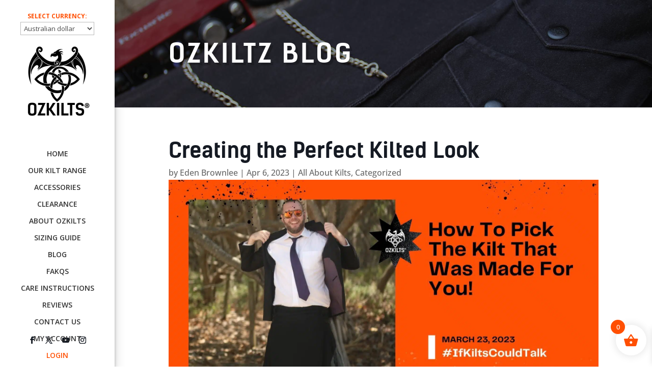

--- FILE ---
content_type: text/css; charset=UTF-8
request_url: https://ozkilts.com/wp-content/cache/min/1/wp-content/plugins/site-reviews/assets/styles/divi.css?ver=1766494073
body_size: 5125
content:
body{--glsr-white:#fff;--glsr-gray-100:#f5f5f5;--glsr-gray-200:#e5e5e5;--glsr-gray-300:#d4d4d4;--glsr-gray-400:#a3a3a3;--glsr-gray-500:#737373;--glsr-gray-600:#525252;--glsr-gray-700:#404040;--glsr-gray-800:#262626;--glsr-gray-900:#171717;--glsr-black:#000;--glsr-blue:#1c64f2;--glsr-green:#057a55;--glsr-red:#e02424;--glsr-yellow:#faca15;--glsr-duration-slow:0.3s;--glsr-duration-fast:0.15s;--glsr-gap-xs:0.25em;--glsr-gap-sm:0.5em;--glsr-gap-md:0.75em;--glsr-gap-lg:1em;--glsr-gap-xl:2em;--glsr-leading:1.5;--glsr-px:1.25em;--glsr-py:1.25em;--glsr-radius:3px;--glsr-text-base:1em;--glsr-text-sm:0.875em;--glsr-text-md:1em;--glsr-text-lg:1.25em;--glsr-review-star:1.25em;--glsr-review-verified:var(--glsr-green);--glsr-tag-label-weight:600;--glsr-bar-bg:var(--glsr-yellow);--glsr-bar-leading:1.5;--glsr-bar-opacity:0.1;--glsr-max-w:48ch;--glsr-summary-star:1.5em;--glsr-summary-text:var(--glsr-text-sm);--glsr-choice-h:1.125em;--glsr-choice-w:1.125em;--glsr-description-text:var(--glsr-text-sm);--glsr-form-error:var(--glsr-red);--glsr-form-star:2em;--glsr-form-success:var(--glsr-green);--glsr-input-b:1px solid var(--glsr-gray-400);--glsr-input-bg:var(--glsr-white);--glsr-input-color:var(--glsr-gray-900);--glsr-input-px:0.75em;--glsr-input-py:0.5em;--glsr-input-radius:3px;--glsr-input-transition:border-color var(--glsr-duration-fast) ease-in-out;--glsr-label-text:var(--glsr-text-sm);--glsr-label-weight:600;--glsr-range-size:1.75em;--glsr-toggle-bg-0:currentColor;--glsr-toggle-bg-1:currentColor;--glsr-toggle-color:var(--glsr-white);--glsr-toggle-h:1.25em;--glsr-toggle-opacity-0:0.2;--glsr-toggle-opacity-1:1;--glsr-toggle-p:.15em;--glsr-toggle-radius:999px;--glsr-toggle-shadow-color:rgba(0,0,0,.1);--glsr-toggle-size:calc(var(--glsr-toggle-h) - var(--glsr-toggle-p)*2);--glsr-toggle-text:1em;--glsr-toggle-w:calc(var(--glsr-toggle-h)*2 - var(--glsr-toggle-p)*2);--glsr-modal-bg:var(--wp--preset--color--base,var(--glsr-white));--glsr-modal-radius:3px;--glsr-modal-padding:1.5em;--glsr-tooltip-border-radius:4px;--glsr-tooltip-font-size:0.875rem;--glsr-tooltip-font-weight:400;--glsr-tooltip-line-height:1;--glsr-tooltip-margin:12px;--glsr-tooltip-padding:.5em 1em;--glsr-tooltip-size:6px}@keyframes gl-fadeIn{0%{opacity:0}to{opacity:1}}@keyframes gl-fadeOut{0%{opacity:1}to{opacity:0}}@keyframes gl-spin{0%{transform:rotate(0deg) translateZ(0)}to{transform:rotate(1turn) translateZ(0)}}@keyframes gl-zoomIn{0%{transform:scale(.95)}to{transform:scale(1)}}@keyframes gl-zoomOut{0%{transform:scale(1)}to{transform:scale(.95)}}.glsr *+*{box-sizing:border-box}.glsr,.glsr-modal{border-width:0;font-size:var(--glsr-text-base)}.glsr .screen-reader-text,.glsr-modal .screen-reader-text{clip:rect(1px,1px,1px,1px);word-wrap:normal!important;border:0;clip-path:inset(50%);height:1px;margin:-1px;overflow:hidden;padding:0;position:absolute;width:1px}.glsr-captcha-holder iframe{margin:0!important}.glsr-captcha-holder[data-size=invisible]:not([data-badge=inline]){bottom:0;position:absolute}.glsr-captcha-holder>div:not([data-type=procaptcha]){display:flex}.glsr-fade-out{opacity:0!important;transition:visibility 0s cubic-bezier(0,0,.2,1) var(--glsr-duration-slow),opacity var(--glsr-duration-slow)!important;visibility:hidden!important}.glsr-reviews,.glsr-reviews-wrap{grid-gap:var(--glsr-gap-xl);display:grid;gap:var(--glsr-gap-xl)}.et-db #et-boc .glsr-divi .glsr-loading,.et-db #et-boc .glsr-divi form.glsr-form .glsr-loading,.et-db #et-main-area .glsr-divi .glsr-loading,.et-db #et-main-area .glsr-divi form.glsr-form .glsr-loading,.glsr-divi .glsr-loading,.glsr-divi form.glsr-form .glsr-loading{display:inline-flex;flex-grow:0;flex-shrink:0;height:1em;position:relative;width:1em}.et-db #et-boc .glsr-divi .glsr-loading:not(.does-not-exist):not(does-not-exist):after,.et-db #et-boc .glsr-divi .glsr-loading:not(.does-not-exist):not(does-not-exist):before,.et-db #et-boc .glsr-divi form.glsr-form .glsr-loading:after,.et-db #et-boc .glsr-divi form.glsr-form .glsr-loading:before,.et-db #et-main-area .glsr-divi .glsr-loading:not(.does-not-exist):not(does-not-exist):after,.et-db #et-main-area .glsr-divi .glsr-loading:not(.does-not-exist):not(does-not-exist):before,.et-db #et-main-area .glsr-divi form.glsr-form .glsr-loading:after,.et-db #et-main-area .glsr-divi form.glsr-form .glsr-loading:before,.glsr-divi .glsr-loading:not(#does-not-exist):not(.does-not-exist):not(.does-not-exist):not(does-not-exist):after,.glsr-divi .glsr-loading:not(#does-not-exist):not(.does-not-exist):not(.does-not-exist):not(does-not-exist):before,.glsr-divi form.glsr-form .glsr-loading:not(#does-not-exist):not(.does-not-exist):after,.glsr-divi form.glsr-form .glsr-loading:not(#does-not-exist):not(.does-not-exist):before{animation:gl-spin .5s linear infinite;border:.2em solid;border-radius:100%;box-sizing:border-box;content:"";display:block;height:100%;left:0;margin:0;position:absolute;top:0;width:100%}.et-db #et-boc .glsr-divi .glsr-loading:not(.does-not-exist):not(does-not-exist):before,.et-db #et-boc .glsr-divi form.glsr-form .glsr-loading:before,.et-db #et-main-area .glsr-divi .glsr-loading:not(.does-not-exist):not(does-not-exist):before,.et-db #et-main-area .glsr-divi form.glsr-form .glsr-loading:before,.glsr-divi .glsr-loading:not(#does-not-exist):not(.does-not-exist):not(.does-not-exist):not(does-not-exist):before,.glsr-divi form.glsr-form .glsr-loading:not(#does-not-exist):not(.does-not-exist):before{border-top-color:transparent;opacity:.5}.et-db #et-boc .glsr-divi .glsr-loading:not(.does-not-exist):not(does-not-exist):after,.et-db #et-boc .glsr-divi form.glsr-form .glsr-loading:after,.et-db #et-main-area .glsr-divi .glsr-loading:not(.does-not-exist):not(does-not-exist):after,.et-db #et-main-area .glsr-divi form.glsr-form .glsr-loading:after,.glsr-divi .glsr-loading:not(#does-not-exist):not(.does-not-exist):not(.does-not-exist):not(does-not-exist):after,.glsr-divi form.glsr-form .glsr-loading:not(#does-not-exist):not(.does-not-exist):after{border-color:currentColor transparent transparent}.et-db #et-boc .glsr-divi .glsr-spinner,.et-db #et-main-area .glsr-divi .glsr-spinner,.glsr-divi .glsr-spinner{animation:gl-spin .5s linear infinite;border-radius:50%;height:24px;position:relative;width:24px}.et-db #et-boc .glsr-divi .glsr-spinner:after,.et-db #et-boc .glsr-divi .glsr-spinner:before,.et-db #et-main-area .glsr-divi .glsr-spinner:after,.et-db #et-main-area .glsr-divi .glsr-spinner:before,.glsr-divi .glsr-spinner:not(#does-not-exist):not(.does-not-exist):after,.glsr-divi .glsr-spinner:not(#does-not-exist):not(.does-not-exist):before{background:currentColor;border-radius:50%;content:"";height:8px;position:absolute;width:8px}.et-db #et-boc .glsr-divi .glsr-spinner:before,.et-db #et-main-area .glsr-divi .glsr-spinner:before,.glsr-divi .glsr-spinner:not(#does-not-exist):not(.does-not-exist):before{left:0;top:0}.et-db #et-boc .glsr-divi .glsr-spinner:after,.et-db #et-main-area .glsr-divi .glsr-spinner:after,.glsr-divi .glsr-spinner:not(#does-not-exist):not(.does-not-exist):after{bottom:0;right:0}.et-db #et-boc .glsr-divi .glsr-pagination,.et-db #et-main-area .glsr-divi .glsr-pagination,.glsr-divi .glsr-pagination{position:relative}.et-db #et-boc .glsr-divi .glsr-pagination:not(.glsr-ajax-loadmore),.et-db #et-main-area .glsr-divi .glsr-pagination:not(.glsr-ajax-loadmore),.glsr-divi .glsr-pagination:not(.glsr-ajax-loadmore){align-items:center;display:flex;justify-content:center}.et-db #et-boc .glsr-divi .glsr-pagination .glsr-spinner,.et-db #et-main-area .glsr-divi .glsr-pagination .glsr-spinner,.glsr-divi .glsr-pagination .glsr-spinner{position:absolute}.et-db #et-boc .glsr-divi .glsr-pagination .pagination,.et-db #et-main-area .glsr-divi .glsr-pagination .pagination,.glsr-divi .glsr-pagination .pagination{flex-basis:100%;margin-bottom:0;margin-top:0;opacity:1;transition:opacity var(--glsr-duration-slow)}.et-db #et-boc .glsr-divi.glsr-hide .glsr-pagination .pagination,.et-db #et-main-area .glsr-divi.glsr-hide .glsr-pagination .pagination,.glsr-divi.glsr-hide .glsr-pagination .pagination{opacity:0!important}.glsr-star-rating{align-items:center;display:flex;position:relative}.glsr-stars{justify-content:center}.glsr-star{background-size:var(--glsr-review-star);flex-shrink:0;font-size:inherit;height:var(--glsr-review-star);width:var(--glsr-review-star)}.glsr-summary .glsr-star{background-size:var(--glsr-summary-star);height:var(--glsr-summary-star);width:var(--glsr-summary-star)}.glsr-star-empty{background-image:var(--glsr-star-empty)}.glsr-star-full{background-image:var(--glsr-star-full)}.glsr-star-half{background-image:var(--glsr-star-half)}.glsr-review{quotes:"“" "”";word-break:break-word}.glsr-review,.glsr-reviews>p{opacity:1;transition:opacity .5s}.glsr-hide .glsr-review,.glsr-hide .glsr-reviews>p{opacity:0!important}.glsr-review p:first-of-type{margin-top:0!important}.glsr-review [data-expanded=false] p.glsr-hidden-text,.glsr-review p:last-of-type{margin-bottom:0!important}.glsr-review-date{white-space:nowrap}.glsr-review-rating{align-items:center;display:inline-flex;gap:.5em;justify-content:center}.glsr-review-response{padding:var(--glsr-py) var(--glsr-px);position:relative;width:100%}.glsr-review-response:before{border-bottom:calc(var(--glsr-text-md)*1.5) solid;border-left:0 solid transparent;border-right:calc(var(--glsr-text-md)*2) solid transparent;border-top:0 solid;content:"";height:0;opacity:.1;position:absolute;right:calc(var(--glsr-text-md)*1.5);top:calc((var(--glsr-text-md)*1.5)*-1);top:calc(var(--glsr-text-md)*1.5*-1);width:0}.glsr-review-response:after{background-color:currentColor;border-radius:var(--glsr-radius);content:"";height:100%;left:0;opacity:.1;position:absolute;top:0;width:100%}.glsr-rtl .glsr-review-response:before{border-left-width:calc(var(--glsr-text-md)*2);border-right-width:0;left:calc(var(--glsr-text-md)*1.5);right:auto}.glsr-review-response-inner{position:relative;z-index:1}.et-db #et-boc .glsr-divi .glsr-review,.et-db #et-main-area .glsr-divi .glsr-review,.glsr-divi .glsr-review{display:flex;flex-wrap:wrap;gap:var(--glsr-gap-md)}.et-db #et-boc .glsr-divi .glsr-review p,.et-db #et-main-area .glsr-divi .glsr-review p,.glsr-divi .glsr-review p{margin-bottom:var(--glsr-text-md);margin-top:0;padding:0}.et-db #et-boc .glsr-divi .glsr-tag-label,.et-db #et-main-area .glsr-divi .glsr-tag-label,.glsr-divi .glsr-tag-label{font-weight:var(--glsr-tag-label-weight)}.et-db #et-boc .glsr-divi .glsr-review-assigned_links,.et-db #et-boc .glsr-divi .glsr-review-assigned_posts,.et-db #et-boc .glsr-divi .glsr-review-assigned_terms,.et-db #et-boc .glsr-divi .glsr-review-assigned_users,.et-db #et-main-area .glsr-divi .glsr-review-assigned_links,.et-db #et-main-area .glsr-divi .glsr-review-assigned_posts,.et-db #et-main-area .glsr-divi .glsr-review-assigned_terms,.et-db #et-main-area .glsr-divi .glsr-review-assigned_users,.glsr-divi .glsr-review-assigned_links,.glsr-divi .glsr-review-assigned_posts,.glsr-divi .glsr-review-assigned_terms,.glsr-divi .glsr-review-assigned_users{width:100%}.et-db #et-boc .glsr-divi .glsr-review-author,.et-db #et-main-area .glsr-divi .glsr-review-author,.glsr-divi .glsr-review-author{align-items:center;display:inline-flex;gap:.5em}.et-db #et-boc .glsr-divi .glsr-review-avatar,.et-db #et-main-area .glsr-divi .glsr-review-avatar,.glsr-divi .glsr-review-avatar{flex:0 0}.et-db #et-boc .glsr-divi .glsr-review-avatar img,.et-db #et-main-area .glsr-divi .glsr-review-avatar img,.glsr-divi .glsr-review-avatar img{border-width:0;display:flex;margin:0;max-height:none;max-width:none;-o-object-fit:cover;object-fit:cover}.et-db #et-boc .glsr-divi .glsr-review-content,.et-db #et-main-area .glsr-divi .glsr-review-content,.glsr-divi .glsr-review-content{width:100%}.et-db #et-boc .glsr-divi .glsr-review-date,.et-db #et-main-area .glsr-divi .glsr-review-date,.glsr-divi .glsr-review-date{align-items:center;display:inline-flex;flex:1 0;font-style:italic;white-space:nowrap}.et-db #et-boc .glsr-divi .glsr-review-rating,.et-db #et-main-area .glsr-divi .glsr-review-rating,.glsr-divi .glsr-review-rating{align-items:center;display:inline-flex;flex-shrink:0;gap:.5em}.et-db #et-boc .glsr-divi .glsr-review-response,.et-db #et-boc .glsr-divi .glsr-review-title,.et-db #et-main-area .glsr-divi .glsr-review-response,.et-db #et-main-area .glsr-divi .glsr-review-title,.glsr-divi .glsr-review-response,.glsr-divi .glsr-review-title{width:100%}.et-db #et-boc .glsr-divi .glsr-review-title h3,.et-db #et-boc .glsr-divi .glsr-review-title h4,.et-db #et-boc .glsr-divi .glsr-review-title h5,.et-db #et-main-area .glsr-divi .glsr-review-title h3,.et-db #et-main-area .glsr-divi .glsr-review-title h4,.et-db #et-main-area .glsr-divi .glsr-review-title h5,.glsr-divi .glsr-review-title:not(#does-not-exist):not(.does-not-exist) h3,.glsr-divi .glsr-review-title:not(#does-not-exist):not(.does-not-exist) h4,.glsr-divi .glsr-review-title:not(#does-not-exist):not(.does-not-exist) h5{margin-bottom:0;margin-top:0}.et-db #et-boc .glsr-divi .glsr-review-verified,.et-db #et-main-area .glsr-divi .glsr-review-verified,.glsr-divi .glsr-review-verified{align-items:center;color:var(--glsr-review-verified);display:flex;font-size:var(--glsr-text-sm);gap:.25em}.et-db #et-boc .glsr-divi .glsr-read-more,.et-db #et-main-area .glsr-divi .glsr-read-more,.glsr-divi .glsr-read-more{white-space:nowrap}.et-db #et-boc .glsr-divi .glsr-read-more:before,.et-db #et-main-area .glsr-divi .glsr-read-more:before,.glsr-divi .glsr-read-more:before{content:"";margin-left:0;margin-right:.5em}.et-db #et-boc .glsr-divi.glsr-rtl .glsr-read-more:before,.et-db #et-main-area .glsr-divi.glsr-rtl .glsr-read-more:before,.glsr-divi.glsr-rtl .glsr-read-more:before{margin-left:.5em;margin-right:0}.et-db #et-boc .glsr-divi [data-expanded=false] .glsr-read-more:before,.et-db #et-main-area .glsr-divi [data-expanded=false] .glsr-read-more:before,.glsr-divi [data-expanded=false] .glsr-read-more:before{content:"\2026"}.et-db #et-boc .glsr-divi [data-expanded=false] .glsr-hidden,.et-db #et-main-area .glsr-divi [data-expanded=false] .glsr-hidden,.glsr-divi [data-expanded=false] .glsr-hidden{display:none}.glsr-summary{align-items:center;display:flex;flex-wrap:wrap;gap:var(--glsr-gap-sm);max-width:var(--glsr-max-w);position:relative;width:100%}.glsr-summary-rating{font-size:var(--glsr-text-lg);font-weight:700;line-height:1}.glsr-summary-stars,.glsr-summary-text{font-size:var(--glsr-summary-text)}.glsr-summary-text{flex:1 1 100%}.glsr-summary-percentages{position:relative;width:100%}.glsr-summary .glsr-bar{display:table-row;white-space:nowrap}.glsr-summary .glsr-bar>span{display:table-cell;line-height:var(--glsr-bar-leading);vertical-align:middle}.glsr-summary .glsr-bar-label{font-size:var(--glsr-summary-text);padding-left:0;padding-right:var(--glsr-gap-sm)}.glsr-rtl .glsr-summary .glsr-bar-label{padding-left:var(--glsr-gap-sm);padding-right:0}.glsr-summary .glsr-bar-background{position:relative;width:100%}.glsr-summary .glsr-bar-background:before{background-color:currentColor;content:"";display:block;height:var(--glsr-text-md);margin-top:calc(var(--glsr-text-md)/2*-1);opacity:var(--glsr-bar-opacity);position:absolute;top:50%;width:100%}.glsr-summary .glsr-bar-background-percent{background-color:currentColor;color:var(--glsr-bar-bg);display:block;height:var(--glsr-text-md);position:relative}.glsr-summary .glsr-bar-percent{font-size:var(--glsr-summary-text);padding-left:var(--glsr-gap-sm);padding-right:0;text-align:right}.glsr-rtl .glsr-summary .glsr-bar-percent{padding-left:0;padding-right:var(--glsr-gap-sm);text-align:left}.et-db #et-boc .glsr-divi form.glsr-form .glsr-field-toggle,.et-db #et-main-area .glsr-divi form.glsr-form .glsr-field-toggle,.glsr-divi form.glsr-form .glsr-field-toggle{display:flex}.et-db #et-boc .glsr-divi form.glsr-form .glsr-toggle,.et-db #et-main-area .glsr-divi form.glsr-form .glsr-toggle,.glsr-divi form.glsr-form .glsr-toggle{align-items:flex-start;-moz-column-gap:var(--glsr-gap-sm);column-gap:var(--glsr-gap-sm);display:inline-flex;flex-direction:row-reverse}.et-db #et-boc .glsr-divi form.glsr-form .glsr-toggle label,.et-db #et-main-area .glsr-divi form.glsr-form .glsr-toggle label,.glsr-divi form.glsr-form .glsr-toggle label{display:block;margin:0}.et-db #et-boc .glsr-divi form.glsr-form .glsr-toggle .glsr-toggle-switch,.et-db #et-main-area .glsr-divi form.glsr-form .glsr-toggle .glsr-toggle-switch,.glsr-divi form.glsr-form .glsr-toggle .glsr-toggle-switch{align-items:center;display:flex;flex-shrink:0;font-size:var(--glsr-toggle-text);position:relative;width:var(--glsr-toggle-w)}.et-db #et-boc .glsr-divi form.glsr-form .glsr-toggle input[type=checkbox],.et-db #et-main-area .glsr-divi form.glsr-form .glsr-toggle input[type=checkbox],.glsr-divi form.glsr-form .glsr-toggle input[type=checkbox]{-webkit-appearance:none;-moz-appearance:none;appearance:none;background-color:transparent;border-color:transparent!important;border-radius:var(--glsr-toggle-radius);border-width:1px;box-shadow:none;box-sizing:border-box;cursor:pointer;display:block;font-size:inherit;height:var(--glsr-toggle-h);left:auto;margin:0!important;overflow:hidden;padding:0!important;position:absolute;top:auto!important;-webkit-user-select:none;-moz-user-select:none;user-select:none;width:var(--glsr-toggle-w);z-index:0}.et-db #et-boc .glsr-divi form.glsr-form .glsr-toggle input[type=checkbox]:after,.et-db #et-boc .glsr-divi form.glsr-form .glsr-toggle input[type=checkbox]:before,.et-db #et-main-area .glsr-divi form.glsr-form .glsr-toggle input[type=checkbox]:after,.et-db #et-main-area .glsr-divi form.glsr-form .glsr-toggle input[type=checkbox]:before,.glsr-divi form.glsr-form .glsr-toggle input[type=checkbox]:not(#does-not-exist):not(.does-not-exist):after,.glsr-divi form.glsr-form .glsr-toggle input[type=checkbox]:not(#does-not-exist):not(.does-not-exist):before{box-sizing:border-box;display:none}.et-db #et-boc .glsr-divi form.glsr-form .glsr-toggle input[type=checkbox]+.glsr-toggle-track,.et-db #et-main-area .glsr-divi form.glsr-form .glsr-toggle input[type=checkbox]+.glsr-toggle-track,.glsr-divi form.glsr-form .glsr-toggle input[type=checkbox]+.glsr-toggle-track{border-radius:var(--glsr-toggle-radius);box-sizing:border-box;height:var(--glsr-toggle-h);padding:var(--glsr-toggle-p);pointer-events:none;position:absolute;width:var(--glsr-toggle-w)}.et-db #et-boc .glsr-divi form.glsr-form .glsr-toggle input[type=checkbox]+.glsr-toggle-track:before,.et-db #et-main-area .glsr-divi form.glsr-form .glsr-toggle input[type=checkbox]+.glsr-toggle-track:before,.glsr-divi form.glsr-form .glsr-toggle input[type=checkbox]+.glsr-toggle-track:not(#does-not-exist):not(.does-not-exist):before{background-color:var(--glsr-toggle-bg-0);border-radius:var(--glsr-toggle-radius);box-sizing:border-box;content:"";display:block;height:100%;left:0;opacity:var(--glsr-toggle-opacity-0);position:absolute;top:0;transition:background-color var(--glsr-duration-fast) ease-in-out,opacity var(--glsr-duration-fast) ease-in-out;width:100%}.et-db #et-boc .glsr-divi form.glsr-form .glsr-toggle input[type=checkbox]+.glsr-toggle-track:after,.et-db #et-main-area .glsr-divi form.glsr-form .glsr-toggle input[type=checkbox]+.glsr-toggle-track:after,.glsr-divi form.glsr-form .glsr-toggle input[type=checkbox]+.glsr-toggle-track:not(#does-not-exist):not(.does-not-exist):after{background-color:var(--glsr-toggle-color);border-radius:calc(var(--glsr-toggle-radius) - var(--glsr-toggle-p));box-shadow:0 calc(var(--glsr-toggle-h)*.05) calc(var(--glsr-toggle-h)*.1) var(--glsr-toggle-shadow-color),0 calc(var(--glsr-toggle-h)*.05) calc(var(--glsr-toggle-h)*.15) var(--glsr-toggle-shadow-color);box-sizing:border-box;content:"";display:block;height:var(--glsr-toggle-size);pointer-events:none;position:relative;transition:transform var(--glsr-duration-fast) ease-in-out;width:var(--glsr-toggle-size);z-index:1}.et-db #et-boc .glsr-divi form.glsr-form .glsr-field-toggle input[type=checkbox]:checked+.glsr-toggle-track:before,.et-db #et-main-area .glsr-divi form.glsr-form .glsr-field-toggle input[type=checkbox]:checked+.glsr-toggle-track:before,.glsr-divi form.glsr-form .glsr-field-toggle input[type=checkbox]:checked+.glsr-toggle-track:before{background-color:var(--glsr-toggle-bg-1);opacity:var(--glsr-toggle-opacity-1);transition:background-color var(--glsr-duration-fast) ease-in-out,opacity var(--glsr-duration-fast) ease-in-out}.et-db #et-boc .glsr-divi form.glsr-form .glsr-field-toggle input[type=checkbox]:checked+.glsr-toggle-track:after,.et-db #et-main-area .glsr-divi form.glsr-form .glsr-field-toggle input[type=checkbox]:checked+.glsr-toggle-track:after,.glsr-divi form.glsr-form .glsr-field-toggle input[type=checkbox]:checked+.glsr-toggle-track:after{transform:translateX(var(--glsr-toggle-size))}.et-db #et-boc .glsr-divi.glsr-rtl form.glsr-form .glsr-field-toggle input[type=checkbox]:checked+.glsr-toggle-track:after,.et-db #et-main-area .glsr-divi.glsr-rtl form.glsr-form .glsr-field-toggle input[type=checkbox]:checked+.glsr-toggle-track:after,.glsr-divi.glsr-rtl form.glsr-form .glsr-field-toggle input[type=checkbox]:checked+.glsr-toggle-track:after{transform:translateX(calc(var(--glsr-toggle-size)*-1))}.et-db #et-boc .glsr-divi form.glsr-form .glsr-range-labels,.et-db #et-main-area .glsr-divi form.glsr-form .glsr-range-labels,.glsr-divi form.glsr-form .glsr-range-labels{display:grid;font-size:var(--glsr-text-sm);grid-template-columns:repeat(auto-fit,minmax(50px,1fr));line-height:1.5;text-align:center}.et-db #et-boc .glsr-divi form.glsr-form .glsr-range-labels :first-child,.et-db #et-main-area .glsr-divi form.glsr-form .glsr-range-labels :first-child,.glsr-divi form.glsr-form .glsr-range-labels:not(#does-not-exist):not(.does-not-exist) :first-child{text-align:left}.et-db #et-boc .glsr-divi form.glsr-form .glsr-range-labels :last-child,.et-db #et-main-area .glsr-divi form.glsr-form .glsr-range-labels :last-child,.glsr-divi form.glsr-form .glsr-range-labels:not(#does-not-exist):not(.does-not-exist) :last-child{text-align:right}.et-db #et-boc .glsr-divi form.glsr-form .glsr-range-options,.et-db #et-main-area .glsr-divi form.glsr-form .glsr-range-options,.glsr-divi form.glsr-form .glsr-range-options{align-items:center;display:flex;font-size:var(--glsr-text-base);gap:var(--glsr-gap-lg);justify-content:space-between;margin-bottom:calc(var(--glsr-text-sm)*1.5);padding-bottom:var(--glsr-gap-xs);padding-top:var(--glsr-gap-xs);position:relative}.et-db #et-boc .glsr-divi form.glsr-form .glsr-range-options:before,.et-db #et-main-area .glsr-divi form.glsr-form .glsr-range-options:before,.glsr-divi form.glsr-form .glsr-range-options:not(#does-not-exist):not(.does-not-exist):before{background-color:var(--glsr-gray-400);content:"";display:block;height:1px;position:absolute;width:100%}.et-db #et-boc .glsr-divi form.glsr-form .glsr-range-options:has(.glsr-is-invalid):before,.et-db #et-main-area .glsr-divi form.glsr-form .glsr-range-options:has(.glsr-is-invalid):before,.glsr-divi form.glsr-form .glsr-range-options:has(.glsr-is-invalid):before{background-color:var(--glsr-form-error)}.et-db #et-boc .glsr-divi form.glsr-form .glsr-field-range,.et-db #et-main-area .glsr-divi form.glsr-form .glsr-field-range,.glsr-divi form.glsr-form .glsr-field-range{display:flex;z-index:1}.et-db #et-boc .glsr-divi form.glsr-form .glsr-range-options input[type=radio].glsr-input-range,.et-db #et-main-area .glsr-divi form.glsr-form .glsr-range-options input[type=radio].glsr-input-range,.glsr-divi form.glsr-form .glsr-range-options input[type=radio].glsr-input-range{flex-shrink:0;height:var(--glsr-range-size);width:var(--glsr-range-size)}.et-db #et-boc .glsr-divi form.glsr-form .glsr-range-options label,.et-db #et-main-area .glsr-divi form.glsr-form .glsr-range-options label,.glsr-divi form.glsr-form .glsr-range-options label{display:none}.et-db #et-boc .glsr-divi form.glsr-form .glsr-range-options input[type=radio]:checked+label,.et-db #et-main-area .glsr-divi form.glsr-form .glsr-range-options input[type=radio]:checked+label,.glsr-divi form.glsr-form .glsr-range-options input[type=radio]:checked+label{display:flex;font-size:var(--glsr-text-sm);left:0;line-height:1.5;position:absolute;top:100%}.et-db #et-boc .glsr-divi form.glsr-form .glsr-range-options:not(:has(input[type=radio]:checked)):after,.et-db #et-main-area .glsr-divi form.glsr-form .glsr-range-options:not(:has(input[type=radio]:checked)):after,.glsr-divi form.glsr-form .glsr-range-options:not(:has(input[type=radio]:checked)):after{content:attr(data-placeholder);display:flex;font-size:var(--glsr-text-sm);left:0;line-height:1.5;position:absolute;top:100%}form.glsr-form .glsr-star-rating:not([data-star-rating]) .glsr-star-rating--stars{display:none!important}form.glsr-form .glsr-star-rating>select{clip:rect(1px,1px,1px,1px);clip-path:inset(50%);height:1px!important;margin:0!important;opacity:0!important;overflow:hidden!important;padding:0!important;position:absolute!important;top:0!important;visibility:visible!important;white-space:nowrap!important;width:1px!important}form.glsr-form .glsr-star-rating>select:after,form.glsr-form .glsr-star-rating>select:before{display:none!important}form.glsr-form .glsr-star-rating>select:focus+.glsr-star-rating--stars:before{box-shadow:0 0 0 3px -moz-mac-focusring;box-shadow:0 0 0 3px -webkit-focus-ring-color;box-shadow:0 0 0 3px Highlight;content:"";display:block;height:100%;outline:1px solid transparent;pointer-events:none;position:absolute;width:100%}form.glsr-form .glsr-star-rating--ltr>select{left:0!important}form.glsr-form .glsr-star-rating--rtl>select{right:0!important}form.glsr-form .glsr-star-rating--stars{align-items:center;cursor:pointer;display:flex;position:relative}form.glsr-form select[disabled]+.glsr-star-rating--stars{cursor:default}form.glsr-form .glsr-star-rating--stars>span{display:flex;height:var(--glsr-form-star);margin:0;width:var(--glsr-form-star)}form.glsr-form .glsr-star-rating--stars[class*=" s"]>span{background-image:var(--glsr-star-empty);background-position:50%;background-repeat:no-repeat;background-size:contain}form.glsr-form .glsr-field-is-invalid .glsr-star-rating--stars[class*=" s"]>span{background-image:var(--glsr-star-error)}form.glsr-form .glsr-star-rating--stars[class*=" s"]>span.gl-active,form.glsr-form .glsr-star-rating--stars[class*=" s"]>span.gl-active.gl-selected{background-image:var(--glsr-star-full)}form.glsr-form .glsr-has-rating-labels .glsr-star-rating--stars[aria-label]{margin-bottom:calc(var(--glsr-text-sm)*1.5);padding-bottom:var(--glsr-gap-xs)}form.glsr-form .glsr-has-rating-labels .glsr-star-rating--stars[aria-label]:after{content:attr(aria-label);display:flex;font-size:var(--glsr-text-sm);left:0;line-height:1.5;position:absolute;top:100%}.et-db #et-boc .glsr-divi button.glsr-button,.et-db #et-main-area .glsr-divi button.glsr-button,.glsr-divi button.glsr-button{align-items:center!important;cursor:pointer;display:inline-flex!important;white-space:nowrap}.et-db #et-boc .glsr-divi button.glsr-button:not(.wp-block-search__button),.et-db #et-main-area .glsr-divi button.glsr-button:not(.wp-block-search__button),.glsr-divi button.glsr-button:not(.wp-block-search__button){margin:0}.et-db #et-boc .glsr-divi button.glsr-button[aria-busy=true],.et-db #et-main-area .glsr-divi button.glsr-button[aria-busy=true],.glsr-divi button.glsr-button[aria-busy=true]{gap:var(--glsr-gap-sm)}.et-db #et-boc .glsr-divi .wp-block-button,.et-db #et-main-area .glsr-divi .wp-block-button,.glsr-divi .wp-block-button{margin:0}.glsr-modal{display:none;font-size:var(--glsr-text-base);line-height:var(--glsr-leading);pointer-events:none;position:fixed;z-index:-1}.glsr-modal.is-open{display:block;pointer-events:auto;z-index:99999}.glsr-modal__overlay{align-items:center;background:rgba(0,0,0,.6);display:flex;height:100vh;justify-content:center;left:0;position:fixed;top:0;width:100vw}.glsr-modal__dialog{background-color:var(--glsr-modal-bg);border-radius:var(--glsr-modal-radius);box-shadow:0 1px 2px rgba(0,0,0,.07),0 2px 4px rgba(0,0,0,.07),0 4px 8px rgba(0,0,0,.07),0 8px 16px rgba(0,0,0,.07),0 16px 32px rgba(0,0,0,.07),0 32px 64px rgba(0,0,0,.07);box-sizing:border-box;display:flex;flex-direction:column;max-height:calc(100vh - 2em);max-width:700px;min-height:150px;min-width:320px;overflow:hidden;position:relative;width:calc(100vw - 2em);will-change:transform}.glsr-modal-small .glsr-modal__dialog{min-height:auto;width:480px}[aria-hidden=false] .glsr-modal__dialog{animation:gl-zoomIn var(--glsr-duration-slow) cubic-bezier(0,0,.2,1)}[aria-hidden=true] .glsr-modal__dialog{animation:gl-zoomOut var(--glsr-duration-fast) cubic-bezier(0,0,.2,1)}.glsr-modal__header{font-weight:600}.glsr-modal__footer,.glsr-modal__header{align-items:center;box-shadow:0 0 1px 0 color-mix(in srgb,currentColor 10%,transparent),0 0 1em 0 rgba(0,0,0,.1);display:flex;flex-shrink:0;gap:var(--glsr-gap-md);padding:0 var(--glsr-modal-padding);position:relative;z-index:1}.glsr-modal__footer>div,.glsr-modal__header>div{align-items:center;display:flex;flex:1;gap:var(--glsr-gap-md);padding:.75em 0}.glsr-modal__content{-webkit-overflow-scrolling:touch;overflow-y:auto;padding:var(--glsr-modal-padding);position:relative}.glsr-modal button.glsr-modal__close,.glsr-modal button.glsr-modal__close:focus,.glsr-modal button.glsr-modal__close:hover{align-items:center;-webkit-appearance:none;-moz-appearance:none;appearance:none;background:transparent!important;border:0;box-shadow:none;color:currentColor!important;cursor:pointer;display:flex;font-size:1em;height:1.5em;justify-content:center;line-height:1;margin:.75em 1em;outline-offset:0;padding:0;position:absolute;right:0;top:0;transform:scale(1);transition:transform var(--glsr-duration-fast) ease-in;width:1.5em;z-index:10}.glsr-modal button.glsr-modal__close:hover{transform:scale(1.1)}.glsr-modal button.glsr-modal__close:before{all:revert;content:"\2715";font-family:arial;font-size:1.5em;font-weight:700;line-height:1}.glsr-modal button.glsr-modal__close:after,.glsr-modal[aria-hidden=true] .glsr-modal__close{display:none!important}.glsr-modal .glsr-modal__overlay{animation-timing-function:cubic-bezier(0,0,.2,1)}.glsr-modal[aria-hidden=false] .glsr-modal__overlay{animation-duration:var(--glsr-duration-slow);animation-name:gl-fadeIn}.glsr-modal[aria-hidden=true] .glsr-modal__overlay{animation-duration:var(--glsr-duration-fast);animation-name:gl-fadeOut}.glsr-modal-error .glsr-modal__content,.glsr-modal-success .glsr-modal__content{display:flex;gap:var(--glsr-gap-md)}.glsr-modal-error .glsr-modal__content:before,.glsr-modal-success .glsr-modal__content:before{content:"";display:block;flex-shrink:0;height:2em;margin-top:-.25em;-webkit-mask-repeat:no-repeat;mask-repeat:no-repeat;opacity:.75;width:2em}.glsr-modal-error .glsr-modal__content:before{background-color:var(--glsr-red);-webkit-mask:url("data:image/svg+xml;charset=utf-8,%3Csvg xmlns='http://www.w3.org/2000/svg' viewBox='0 0 20 20'%3E%3Cpath d='M10 2a8 8 0 1 1 0 16 8 8 0 1 1 0-16zm1.13 9.38.35-6.46H8.52l.35 6.46h2.26zm-.09 3.36c.24-.23.37-.55.37-.96 0-.42-.12-.74-.36-.97s-.59-.35-1.06-.35-.82.12-1.07.35-.37.55-.37.97c0 .41.13.73.38.96.26.23.61.34 1.06.34s.8-.11 1.05-.34z'/%3E%3C/svg%3E");mask:url("data:image/svg+xml;charset=utf-8,%3Csvg xmlns='http://www.w3.org/2000/svg' viewBox='0 0 20 20'%3E%3Cpath d='M10 2a8 8 0 1 1 0 16 8 8 0 1 1 0-16zm1.13 9.38.35-6.46H8.52l.35 6.46h2.26zm-.09 3.36c.24-.23.37-.55.37-.96 0-.42-.12-.74-.36-.97s-.59-.35-1.06-.35-.82.12-1.07.35-.37.55-.37.97c0 .41.13.73.38.96.26.23.61.34 1.06.34s.8-.11 1.05-.34z'/%3E%3C/svg%3E")}.glsr-modal-success .glsr-modal__content:before{background-color:var(--glsr-green);-webkit-mask:url("data:image/svg+xml;charset=utf-8,%3Csvg xmlns='http://www.w3.org/2000/svg' viewBox='0 0 20 20'%3E%3Cpath d='M10 2a8 8 0 1 0 0 16 8 8 0 1 0 0-16zm-.615 12.66h-1.34l-3.24-4.54 1.341-1.25 2.569 2.4 5.141-5.931 1.34.94-5.811 8.381z'/%3E%3C/svg%3E");mask:url("data:image/svg+xml;charset=utf-8,%3Csvg xmlns='http://www.w3.org/2000/svg' viewBox='0 0 20 20'%3E%3Cpath d='M10 2a8 8 0 1 0 0 16 8 8 0 1 0 0-16zm-.615 12.66h-1.34l-3.24-4.54 1.341-1.25 2.569 2.4 5.141-5.931 1.34.94-5.811 8.381z'/%3E%3C/svg%3E")}#glsr-modal-review .glsr-read-more{display:none!important}#glsr-modal-verified .glsr-modal__footer{box-shadow:inset 0 .5px 0 var(--glsr-review-verified);color:var(--glsr-review-verified)}#glsr-modal-verified .glsr-modal__footer:after{background:currentColor;content:"";height:100%;left:0;opacity:.125;position:absolute;top:0;width:100%;z-index:-1}.glsr-debug{position:relative}.glsr-debug:before{background-color:currentColor;content:"";height:100%;left:0;opacity:.15;overflow:hidden;position:absolute;top:0;width:100%}.glsr-debug pre{font-family:"Fira Code",Consolas,Monaco,monospace;font-size:12px;line-height:1.25;padding:10px;position:relative;z-index:1}body{--glsr-red:red;--glsr-blue:#2ea3f2;--glsr-toggle-bg-1:var(--glsr-blue);--glsr-toggle-h:20px}.et-db:not(.et_button_left).et_button_icon_visible .glsr-divi .et_pb_button{padding-right:2em}.et-db:not(.et_button_left).et_button_icon_visible .glsr-divi .et_pb_button:after{right:.3em}.et-db:not(.et_button_left):not(.et_button_icon_visible) .glsr-divi .et_pb_button:after{right:1em}.et-db:not(.et_button_left):not(.et_button_icon_visible) .glsr-divi .et_pb_button:hover:after{right:.15em}.et-db #et-boc .glsr-divi form.glsr-hide-form,.et-db #et-main-area .glsr-divi form.glsr-hide-form,.glsr-divi form.glsr-hide-form{max-height:0!important;opacity:0;overflow:hidden}.et-db #et-boc .glsr-divi .glsr-field:not(.glsr-field-is-invalid) .glsr-field-error,.et-db #et-boc .glsr-divi .glsr-form-message:not(.glsr-form-failed):not(.glsr-form-success),.et-db #et-main-area .glsr-divi .glsr-field:not(.glsr-field-is-invalid) .glsr-field-error,.et-db #et-main-area .glsr-divi .glsr-form-message:not(.glsr-form-failed):not(.glsr-form-success),.glsr-divi .glsr-field:not(.glsr-field-is-invalid) .glsr-field-error,.glsr-divi .glsr-form-message:not(.glsr-form-failed):not(.glsr-form-success){display:none}.et-db #et-boc .glsr-divi .glsr-field-error,.et-db #et-main-area .glsr-divi .glsr-field-error,.glsr-divi .glsr-field-error{color:var(--glsr-form-error);display:flex}.et-db #et-boc .glsr-divi form.glsr-form input.glsr-input,.et-db #et-boc .glsr-divi form.glsr-form select.glsr-select,.et-db #et-boc .glsr-divi form.glsr-form textarea.glsr-textarea,.et-db #et-main-area .glsr-divi form.glsr-form input.glsr-input,.et-db #et-main-area .glsr-divi form.glsr-form select.glsr-select,.et-db #et-main-area .glsr-divi form.glsr-form textarea.glsr-textarea,.glsr-divi form.glsr-form input.glsr-input,.glsr-divi form.glsr-form select.glsr-select,.glsr-divi form.glsr-form textarea.glsr-textarea{width:100%}.et-db #et-boc .glsr-divi .glsr-field-rating:after,.et-db #et-main-area .glsr-divi .glsr-field-rating:after,.glsr-divi .glsr-field-rating:after{display:none}.et-db #et-boc .glsr-divi .et_pb_contact_field_options_title label,.et-db #et-boc .glsr-divi .glsr-field-rating label,.et-db #et-main-area .glsr-divi .et_pb_contact_field_options_title label,.et-db #et-main-area .glsr-divi .glsr-field-rating label,.glsr-divi .et_pb_contact_field_options_title label,.glsr-divi .glsr-field-rating label,.glsr-divi[data-form] form.glsr-form .glsr-field>label{display:block;font-weight:600}.et-db #et-boc .glsr-divi .et_pb_contact_field[data-type=select]:after,.et-db #et-main-area .glsr-divi .et_pb_contact_field[data-type=select]:after,.glsr-divi .et_pb_contact_field[data-type=select]:after{display:none}.et-db #et-boc .glsr-divi .et_pb_contact_field[data-type=select] .et_pb_contact_field_select,.et-db #et-main-area .glsr-divi .et_pb_contact_field[data-type=select] .et_pb_contact_field_select,.glsr-divi .et_pb_contact_field[data-type=select] .et_pb_contact_field_select{display:block;position:relative}.et-db #et-boc .glsr-divi .et_pb_contact_field[data-type=select] .et_pb_contact_field_select:after,.et-db #et-main-area .glsr-divi .et_pb_contact_field[data-type=select] .et_pb_contact_field_select:after,.glsr-divi .et_pb_contact_field[data-type=select] .et_pb_contact_field_select:after{border:6px solid transparent;border-top-color:#666;content:"";height:0;margin-top:3px;pointer-events:none;position:absolute;right:10px;top:50%;transform:translateY(-50%);width:0}

--- FILE ---
content_type: text/css; charset=UTF-8
request_url: https://ozkilts.com/wp-content/cache/min/1/wp-content/themes/Child-Divi/custom-code/ozkilts-slider.css?ver=1766494073
body_size: 99
content:
@font-face{font-display:swap;font-family:Unicial Antiqua;src:url(https://ozkilts.com/wp-content/uploads/et-fonts/UncialAntiqua-Regular.ttf);font-weight:400}.et_fullscreen_slider .et_pb_slides,.et_fullscreen_slider .et_pb_slide,.et_fullscreen_slider .et_pb_container{min-height:100%!important;height:100%!important}.ozkilts_slider .et-pb-arrow-prev,.ozkilts_slider .et-pb-arrow-next{color:#fff!important;opacity:1;background:#000!important}.ozkilts_slider .et-pb-arrow-prev{left:15px!important}.ozkilts_slider .et-pb-arrow-next{right:15px!important}.ozkilts_slider a.et-pb-active-control{border:2px solid #fff!important;background:transparent!important}.ozkilts_slider .et-pb-controllers a{width:12px!important;height:12px!important;-webkit-border-radius:12px!important;-moz-border-radius:12px!important;border-radius:12px!important;opacity:1!important;background-color:#fff;border:2px solid #fff!important}.ozkilts_slider .et_pb_slide_content h1.ozkilts-img{font-family:Unicial Antiqua!important;text-transform:uppercase}.ozkilts_slider .et_pb_slide_content p{font-family:"Kelson Sans Regular",Helvetica,Arial,Lucida,sans-serif;text-transform:uppercase;line-height:1.3;margin-bottom:30px}h1.ozkilts-img img{display:inline-block}.ozkilts_slider .et_pb_row{width:100%}.ozkilts_slider a.et_pb_button.et_pb_bg_layout_light{font-family:"Kelson Sans Regular",Helvetica,Arial,Lucida,sans-serif;font-weight:700}.ozkilts_slider{max-height:650px}.ozkilts_slider .et_pb_slide_description{padding:126px 0!important}.ozkilts_vertical{display:flex}.ozkilts_vertical .vertical-align{display:flex;flex-direction:column;justify-content:center}@media (min-width:1025px){.ozkilts_slider .et_pb_row{max-width:980px!important}.ozkilts_slider h1.ozkilts-img img{max-width:60px}}@media (max-width:1024px) and (min-width:981px){.ozkilts_slider .et_pb_slide_content h1{*font-size:50px}.ozkilts_slider .et_pb_slide_content p{font-size:20px}.ozkilts_slider h1.ozkilts-img img{max-width:50px}}@media (max-width:980px){.ozkilts_vertical{display:block!important}.ozkilts-slider-img{margin-bottom:30px}.ozkilts_slider h1.ozkilts-img img{max-width:47px}.ozkilts_slider .et_pb_slide_content h1{letter-spacing:0}.ozkilts_slider .et_pb_slide_description{padding:50px 0 100px 0!important}.ozkilts-slider-img img{max-width:150px!important}.ozkilts_slider .et-pb-arrow-prev,.ozkilts_slider .et-pb-arrow-next{font-size:20px!important}}@media (max-width:480px){.ozkilts_slider .et_pb_slide_content h1{letter-spacing:0;font-size:35px}.ozkilts_slider .et_pb_slide_1{background-position:63% center}}.ozkilts_slider .et-pb-controllers{bottom:50px!important}

--- FILE ---
content_type: text/css; charset=UTF-8
request_url: https://ozkilts.com/wp-content/cache/min/1/wp-content/themes/Child-Divi/style.css?ver=1766494073
body_size: 12196
content:
.alignleft{margin-right:30px}.woocommerce form .form-row .select2-container{width:100%!important}.woocommerce-additional-fields{margin-top:30px}picture.aligncenter.size-full.wp-image-3948{display:inline}.woocommerce-account-fields{margin-bottom:30px}div#wc-stripe-payment-request-wrapper{display:block!important}ul.products{display:flex;flex-wrap:wrap}.woocommerce ul.products li.product .price{margin-bottom:10px!important}.after-blurb .et_pb_blurb_content{text-align:left}.vertical-align{display:flex;flex-direction:column;justify-content:center}.single-post div#left-area{width:100%}.single-post #main-content .container:before{display:none}div#gform_wrapper_2 ul li.validation-field.gfield{margin-top:16px!important}.gform_wrapper li.gfield.gfield_error,.gform_wrapper li.gfield.gfield_error.gfield_contains_required.gfield_creditcard_warning{background-color:transparent!important;border-top:1px solid #790000!important;border-bottom:1px solid #790000!important}.gform_wrapper div.validation_error{margin:20px 0 0 0!important}div#ozkilts-slider .et_pb_section{position:relative;top:50px}ul.woocommerce-error,.woocommerce-message{display:block!important;margin-bottom:0!important}ul.woocommerce-error{font-family:'Kelson Sans Bold',Helvetica,Arial,Lucida,sans-serif;font-size:14px!important;line-height:1.3em;border-radius:3px}.et-fixed-header #top-menu li.orange>a{color:#ff4f02!important}.et_vertical_nav #page-container #main-header{padding-top:0px!important}.ozkilts-currency-container{padding:20px 40px 20px 40px}.ozkilts-currency-container p{font-size:12px;font-weight:700;color:#ff4f02;text-transform:uppercase;text-align:center}select#wcj-currency-select{width:100%}.checkout-wrapper *{display:inline-block}.checkout-wrapper p{padding-right:5px;padding-bottom:0!important}.iconic-available-attributes{font-size:12px;text-align:center;margin:10px 0}p.iconic-available-attributes__title{display:inline-block;line-height:1;vertical-align:middle;padding-right:5px;position:relative;top:-3px}ul.iconic-available-attributes__values{display:inline-block;margin-bottom:0!important;vertical-align:middle}li.iconic-available-attributes__value{display:inline-block}.woocommerce ul.products ul li.iconic-available-attributes__value img{max-width:20px!important;border-radius:50%;margin-bottom:0px!important}.woocommerce ul.products li.product .price del{opacity:.8!important}.dashicons-arrow-left-alt2:before{content:"\34"!important;font-size:26px!important}.dashicons-arrow-right-alt2:before{content:"\35"!important;font-size:26px!important}.single-product .et_pb_wc_related_products span.price{line-height:1}.tooltip{position:relative;display:inline-block;border-bottom:1px dotted #000;line-height:1.3em;padding-top:1em}.tooltip span.et-pb-icon{font-size:14px!important;margin-right:5px}.tooltip .tooltiptext{visibility:hidden;width:400px;background-color:#ff4f02;color:#fff;text-align:center;border-radius:6px;padding:10px;position:absolute;z-index:1;bottom:125%;left:50%;margin-left:-60px;opacity:0;transition:opacity .3s;font-size:13px;text-align:left;margin-bottom:-1em}.tooltip .tooltiptext:after{content:"";position:absolute;top:100%;left:14%;margin-left:-5px;border-width:5px;border-style:solid;border-color:#ff4f02 transparent transparent}.tooltip:hover .tooltiptext{visibility:visible;opacity:1}.woocommerce span.onsale,.woocommerce-page span.onsale{background:#F44336!important;font-weight:700!important;text-transform:uppercase!important}.woocommerce ul.products li.product .price del,ul.products li.product del span.amount,.woocommerce div.product p.price del,.woocommerce div.product span.price del{color:red!important}.ozkilts_currency_wrapper{position:fixed;top:50px;right:0;z-index:10}.ozkilts-clan-popup br{display:none}body.single-product .woo-variation-product-gallery{max-width:100%!important}.dc-btn-wrapper.et_pb_button_module_wrapper.et_pb_button_alignment_center.et_pb_module{position:fixed!important;right:0;bottom:185.15px;width:180.15px;margin-top:150px;transform:rotate(270deg);transform-origin:right bottom;-ms-transform:rotate(270deg);-ms-transform-origin:right bottom;-webkit-transform:rotate(270deg);-webkit-transform-origin:right bottom;z-index:9999}.dc-btn-wrapper a.et_pb_bg_layout_dark.et_pb_button,.dc-btn-wrapper a.et_pb_bg_layout_dark.et_pb_button:hover{border-bottom-left-radius:0!important;border-bottom-right-radius:0!important;padding:.3em 1em!important;background:#000!important;font-weight:700!important;border:2px solid #000!important;font-family:'Kelson Sans Bold',Helvetica,Arial,Lucida,sans-serif}.dc-btn-wrapper a.et_pb_bg_layout_dark.et_pb_button:hover:after{display:none}.woocommerce-account-fields{margin-top:1em}.page-id-609 .cart-btn-wrapper.et_pb_button_module_wrapper.et_pb_button_alignment_center.et_pb_module{display:none}.woocommerce-message{font-family:'Kelson Sans Bold',Helvetica,Arial,Lucida,sans-serif;font-size:14px!important;line-height:1.3em}.et_pb_scroll_top.et-pb-icon{bottom:20px!important}p#account_password_field{font-weight:700;color:#000}.cart-btn-wrapper.et_pb_button_module_wrapper.et_pb_button_alignment_center.et_pb_module{position:fixed!important;right:0;width:163.31px;bottom:350px;margin-top:150px;transform:rotate(270deg);transform-origin:right bottom;-ms-transform:rotate(270deg);-ms-transform-origin:right bottom;-webkit-transform:rotate(270deg);-webkit-transform-origin:right bottom;z-index:9999}.cart-btn-wrapper.et_pb_button_module_wrapper .et_pb_button{border-bottom-left-radius:0!important;border-bottom-right-radius:0!important;font-weight:bold!important;font-family:'Kelson Sans Bold',Helvetica,Arial,Lucida,sans-serif}.product-description-icons *{display:inline}.custom-cross-sell h4.product_title.entry-title{padding-bottom:0!important}.custom-cross-sell ul.products li.product .price{text-align:left!important}.custom-cross-sell ul.products li.product span.amount{font-size:18px!important}.woocommerce-page .custom-cross-sell ul.products li.product a img{margin-bottom:0px!important}.single-product #main-content .container{width:80%!important;max-width:1080px!important}.wpcr3_reviews_holder{display:none!important}.woocommerce-account .wpua-edit #wpua-remove-button-existing,.woocommerce-account .wpua-edit #wpua-undo-button-existing,.woocommerce-account .wpua-edit .submit,.woocommerce-account .wpua-edit #wpua-upload-messages-existing,.shortcode-site-reviews-form label.glsr-email-label.et_pb_contact_form_label,.shortcode-site-reviews-form input#site-reviews-email-glsr_c1dcf703,.woocommerce-account .wpua-edit #wpua-thumbnail-existing,.woocommerce-account .wpua-edit #wpua-preview-existing span.description{display:none!important}body.admin-bar.woocommerce-account .wpua-edit .submit{display:block;margin-bottom:30px}.woocommerce-account .wpua-edit button,.woocommerce-account .wpua-edit .submit input{padding:.3em 1em!important;border:2px solid #ff4f02!important}.woocommerce-account .wpua-edit button:hover,.woocommerce-account .wpua-edit .submit input:hover{padding:.3em 2em .3em .7em!important;border:2px solid transparent}.woocommerce-account .wpua-edit button:after{font-size:26px}.blog-page-section .et_pb_blog_grid .et_pb_image_container{height:250px;margin-bottom:30px!important}.blog-page-section .et_pb_post .entry-featured-image-url{position:relative;margin-bottom:30px;height:100%;width:auto;display:flex;align-items:center;justify-content:center}.blog-page-section .et_pb_blog_grid .et_pb_image_container picture{display:flex;align-items:center;justify-content:center;height:100%}.blog-page-section .et_pb_blog_grid .et_pb_image_container img{max-height:100%;width:auto}.welcome-panel{overflow:auto!important}@media (max-width:980px){.ozkilts-currency-container{padding:10px 40px 10px 40px;background:#f4f4f4}.ozkilts_currency_wrapper{top:100px}.custom-cross-sell .et_pb_column_1_3{width:29.667%!important;margin-right:5.5%;margin-bottom:0}.custom-cross-sell .et_pb_column_2_3{width:64.833%!important}.woocommerce .et_pb_db_crosssell.custom-cross-sell .et_pb_db_shop_loop ul li.product.bc_product.bc_product_1_2.bc_pro_tab_3.bc_pro_mob_1{width:48.5%!important;margin-right:3%!important}.woocommerce .et_pb_db_crosssell.custom-cross-sell .et_pb_db_shop_loop ul li.product.bc_product.bc_product_1_2.bc_pro_tab_3.bc_pro_mob_1:nth-child(2n){margin-right:0!important}.custom-cross-sell li.product .et_pb_row .et_pb_column *{margin-bottom:10px;font-size:18px!important}.custom-cross-sell li.product .et_pb_row .et_pb_column *:last-child{margin-bottom:0}.custom-cross-sell ul.products li.product{padding:20px!important}}@media (max-width:768px){.custom-cross-sell li.product .et_pb_row .et_pb_column *{margin-bottom:10px;font-size:18px!important}.custom-cross-sell li.product .et_pb_row .et_pb_column *:last-child{margin-bottom:0}.woocommerce .et_pb_db_crosssell.custom-cross-sell .et_pb_db_shop_loop ul li.product.bc_product.bc_product_1_2.bc_pro_tab_3.bc_pro_mob_1{width:100%!important;margin-right:0!important}}@media (max-width:480px){.checkout-wrapper *{display:block}.checkout-wrapper p{padding-right:5px;padding-bottom:0}.et-cart-info span:after{content:'VIEW CART';color:#151a23;margin-right:30px}.tooltip .tooltiptext{width:300px}.et_fullscreen_slider .et-pb-slider-arrows{display:none!important}.et_fullscreen_slider .et_pb_slide{background-position:66% center!important}.custom-cross-sell li.product .et_pb_row .et_pb_column *{font-size:14px!important}.woocommerce .et_pb_db_crosssell.custom-cross-sell .et_pb_db_shop_loop ul li.product.bc_product.bc_product_1_2.bc_pro_tab_3.bc_pro_mob_1{width:100%!important;margin-right:0!important}.product-description-icons p{display:none}.et_pb_wc_title h1{font-size:30px!important}.prod-sizing-wrapper,.prod-ship-wrapper{display:inline-block}.cart-btn-wrapper.et_pb_button_module_wrapper .et_pb_button,.dc-btn-wrapper.et_pb_button_module_wrapper .et_pb_button{font-size:12px!important}.cart-btn-wrapper.et_pb_button_module_wrapper{width:90px!important;bottom:230px!important}.dc-btn-wrapper.et_pb_button_module_wrapper{width:110px!important;bottom:130px!important}.woocommerce-product-details__short-description,.woocommerce.single-product p.price,.woocommerce.single-product h1.product_title.entry-title{text-align:left}button.single_add_to_cart_button.button.alt{font-size:16px!important;padding:4px 10px!important}.woocommerce.single-product span.category_wrapper{display:block}button.single_add_to_cart_button.button.alt:hover:after{display:none}.woocommerce.single-product div.qty,.woocommerce div.product form.cart .variations label{font-size:14px!important}.woocommerce.single-product div.qty{padding-right:10px!important}.woocommerce.single-product .quantity{margin-right:10px!important}.woocommerce.single-product .quantity .qty{width:40px!important;height:40px!important}}@media (max-width:300px){.custom-cross-sell li.product .et_pb_row .et_pb_column *{font-size:12px!important}}form.checkout.woocommerce-checkout h3{color:#000!important}.checkout-login-message{font-family:'Kelson Sans Bold',Helvetica,Arial,Lucida,sans-serif;text-transform:uppercase;letter-spacing:2px;display:none}table.shop_table{margin-bottom:0!important}table.shop_table.woocommerce-checkout-review-order-table{margin-bottom:30px!important}.woocommerce .quantity .qty{width:60px!important;text-align:center;height:30px!important}fieldset#wc-stripe-cc-form{margin:0!important}fieldset#wc-stripe-cc-form div.form-row{padding:0!important}#page-container{padding-right:0!important}a.reset_variations{display:none!important}div.qty{float:left;font-weight:700;padding-right:29px}#et_mobile_nav_menu .mobile_nav.opened .mobile_menu_bar::before{content:'\4d'}#top-menu .menu-item-has-children .menu-item-has-children>a:first-child::after,#et-secondary-nav .menu-item-has-children .menu-item-has-children>a:first-child::after{content:'5'}#main-header #mobile_menu.et_mobile_menu .menu-item-has-children{position:relative}#main-header #mobile_menu.et_mobile_menu .sub-menu-toggle{position:absolute;z-index:1;width:36px;height:36px;line-height:36px;border-radius:50%;top:10px;right:35px;cursor:pointer;text-align:center}#main-header #mobile_menu.et_mobile_menu .sub-menu-toggle.popped{background-color:rgba(255,255,255,.2)}#main-header #mobile_menu.et_mobile_menu .sub-menu-toggle::before{font-family:"ETmodules"!important;font-weight:400;font-style:normal;font-variant:normal;-webkit-font-smoothing:antialiased;-moz-osx-font-smoothing:grayscale;line-height:36px;font-size:24px;text-transform:none;speak:none;content:'\33';color:#fff}#main-header #mobile_menu.et_mobile_menu .sub-menu-toggle.popped::before{content:'\32'}#main-header #mobile_menu.et_mobile_menu .sub-menu-toggle~ul.sub-menu{display:none!important;padding-left:0}#main-header #mobile_menu.et_mobile_menu .sub-menu-toggle.popped~ul.sub-menu{display:block!important}#main-header #mobile_menu.et_mobile_menu li li{padding-left:0}#main-header #mobile_menu.et_mobile_menu li a{padding-left:20px;padding-right:20px}#main-header #mobile_menu.et_mobile_menu li li li a{padding-left:60px;padding-right:20px}#main-header #mobile_menu.et_mobile_menu .menu-item-has-children>a{background-color:transparent;font-weight:inherit}#main-header #mobile_menu.et_mobile_menu li.current-menu-item>a{font-weight:bolder}.fa{margin-right:15px}@media only screen and (max-width:980px){#mobile_menu{display:block!important;min-height:100vh;height:100%;top:0;right:0;position:fixed;z-index:9998;overflow:scroll;border-top:none;padding-top:60px!important}.et_mobile_menu li a{color:#fff!important;width:100%;float:left;border:none!important;text-align:left;margin:1px 10px;transition:.2s;text-transform:uppercase;font-size:0.8em!important}.sub-menu li a{font-size:1em!important}.mobile_nav ul#mobile_menu .current_page_item>a{color:#ff4f02!important;background-color:rgba(255,255,255,.1);border-radius:30px;padding-left:20px}.mobile_nav ul#mobile_menu .current-menu-item>a{color:#ff4f02!important;background-color:rgba(255,255,255,.1);border-radius:30px;padding-left:20px}.mobile_nav.closed #mobile_menu{-moz-background-size:cover;-o-background-size:cover;-webkit-background-size:cover;background:#212121;background-position:center;background-repeat:no-repeat;background-size:cover;-webkit-transform:translateX(100%);-moz-transform:translateX(100%);-ms-transform:translateX(100%);-o-transform:translateX(100%);transform:translateX(100%);-webkit-backface-visibility:hidden;backface-visibility:hidden;-webkit-transition:-webkit-transform 0.4s 0s;-moz-transition:-moz-transform 0.4s 0s;transition:transform 0.4s 0s}.mobile_nav.opened #mobile_menu{-moz-background-size:cover;-o-background-size:cover;-webkit-background-size:cover;background:url(/wp-content/uploads/2019/03/mobile-menu-bg.jpg);background-position:center;background-repeat:no-repeat;background-size:cover;-webkit-transform:translateX(0);-moz-transform:translateX(0);-ms-transform:translateX(0);-o-transform:translateX(0);transform:translateX(0);-webkit-overflow-scrolling:touch;-webkit-transition:-webkit-transform 0.4s 0s;-moz-transition:-moz-transform 0.4s 0s;transition:transform 0.4s 0s}#main-header .container.clearfix.et_menu_container{width:95%}.mobile_nav.opened .mobile_menu_bar:before{content:'\4d';z-index:9999;color:#fff!important;border:1px solid #fff;width:30px;height:30px;margin-right:0;border-radius:50%}}@media only screen and (max-width:980px){.et_header_style_split .mobile_menu_bar,.et_header_style_left .mobile_menu_bar{z-index:9999}#et-top-navigation{padding-right:5px}}@media only screen and (min-width:481px){#mobile_menu{width:340px;margin-left:calc(100% - 340px)}.woocommerce.single-product .quantity .qty{width:60px!important;text-align:center;height:50px!important}}@media only screen and (max-width:480px){.woocommerce ul.order_details li{float:none!important;margin-bottom:1em;font-size:14px}.woocommerce ul.order_details li{float:none!important;margin-bottom:1em;font-size:14px;line-height:1.3em}.woocommerce table.woocommerce-table.woocommerce-table--order-details.shop_table.order_details td:last-child{border-top:1px solid rgba(0,0,0,.1)}td.product-remove,td.product-name{display:inline-block!important;border-top:0!important}.woocommerce table.shop_table_responsive tr td::before,.woocommerce-page table.shop_table_responsive tr td::before{padding-right:10px}tr.woocommerce-cart-form__cart-item.cart_item:nth-child(2n){background-color:rgba(0,0,0,.025)}.woocommerce table.shop_table_responsive tr:nth-child(2n) td,.woocommerce-page table.shop_table_responsive tr:nth-child(2n) td{background-color:transparent!important}.homeheader{background-position:66% center!important}.mtsnb{z-index:9999999999}.mtsnb .mtsnb-container{padding:10px 20px!important}#mobile_menu{width:290px;margin-left:calc(100% - 290px)}}#main-header .et_mobile_menu .menu-item-has-children>a{background-color:transparent;position:relative}#main-header .et_mobile_menu .menu-item-has-children>a:after{font-family:"ETmodules";text-align:center;speak:none;font-weight:400;font-variant:normal;text-transform:none;-webkit-font-smoothing:antialiased;position:absolute}#main-header .et_mobile_menu .menu-item-has-children>a:after{font-size:16px;content:"\4c";top:13px;right:10px}#main-header .et_mobile_menu .menu-item-has-children.visible>a:after{content:"\4d"}#main-header .et_mobile_menu ul.sub-menu{display:none!important;visibility:hidden!important;transition:all 1.5s ease-in-out}#main-header .et_mobile_menu .visible>ul.sub-menu{display:block!important;visibility:visible!important}.gform_confirmation_message{text-align:center}.et-cart-info:after{content:'View Cart';text-transform:uppercase;font-size:14px}.pageheader-section h1{letter-spacing:4px;text-shadow:5px 5px 0 rgba(0,0,0,.2);padding-bottom:0}.pageheader-section .custom-header h1,.pageheader-section .custom-header .blog-header{text-transform:uppercase;font-family:"Kelson Sans Bold",Helvetica,Arial,Lucida,sans-serif!important;padding-bottom:0}.pageheader-section .custom-header .blog-header{font-weight:700}@media all and (min-width:981px){.logged-in div#mtsnb-1567,div#mtsnb-1567{padding-left:225px}.pageheader-section .custom-header h1,.pageheader-section .custom-header .blog-header{font-size:4vw!important}.pageheader-section h1{font-size:4vw!important}.et_vertical_nav #page-container #main-header{width:225px!important}#page-container #main-header{width:225px!important}}@media all and (max-width:980px){.pageheader-section h1{letter-spacing:2px!important}.pageheader-section .custom-header .blog-header{font-size:40px!important}}.hero-section h1{font-size:110px!important;letter-spacing:16px!important;text-shadow:6px 6px 0 rgba(0,0,0,.2);transform:translateX(-8px);display:inline-block}.hero-section h1::before{content:"";max-width:855px;width:150%;height:75px;transform:translateY(106px) translateX(-30px) skew(50deg);background:transparent;display:block;position:absolute;z-index:-1;border-top:10px solid #ff4f01;border-right:10px solid #ff4f01;font-family:'Kelson Sans Bold',Helvetica,Arial,Lucida,sans-serif!important}.hero-section h1::after{content:"";background:url(/wp-content/uploads/2018/11/transparent-ozkilts.png);position:absolute;display:block;width:260px;height:260px;top:0;right:0;background-size:contain;transform:translateY(-50%) translateX(90%)}.hero-section h4{font-family:"Kelson Sans Regular",Helvetica,Arial,Lucida,sans-serif;letter-spacing:10px;text-shadow:4px 4px 0 rgba(0,0,0,.2);transform:translateY(-20px) translateX(5%);font-size:30px!important}.hero-section h1 span{font-size:40px;transform:translateY(-55px) translateX(-5px);display:inline-block}.premium-section h2{font-size:60px;text-shadow:6px 6px 0 rgba(0,0,0,.2);letter-spacing:4px}.product-blurbs .et_pb_blurb{background:#fff;padding:30px 35px;box-shadow:0 10px 20px rgba(0,0,0,.19),0 6px 6px rgba(0,0,0,.23)}.product-blurbs .et_pb_blurb h4{font-family:"Uncial Antiqua",sans-serif;font-size:32px;line-height:1.1em;text-transform:uppercase}.product-blurbs .et_pb_blurb img{max-width:80%!important}.product-blurbs .et_pb_blurb .pricing{font-size:20px;margin:5px 0 0}.product-blurbs .et_pb_blurb .price{font-size:32px;opacity:.9;font-family:"Kelson Sans Regular",Helvetica,Arial,Lucida,sans-serif}.product-blurbs .et_pb_blurb .blurb-btn{border:2px solid #ff4f02;background:#ff4f02;color:#fff;font-size:16px;padding:6px 20px;display:inline-block;font-weight:600;box-shadow:0 1px 3px rgba(0,0,0,.12),0 1px 2px rgba(0,0,0,.24);text-transform:uppercase;max-width:248px;width:100%}.the-phoenix::before{content:"";background:url(/wp-content/uploads/2018/11/ember.png);display:block;width:70px;height:70px;position:absolute;top:-36px;left:-16px;background-size:contain;animation:ember 1.35s infinite alternate;-webkit-animation:ember 1.35s infinite alternate;-webkit-transform-origin:center;-moz-transform-origin:center;-o-transform-origin:center;-ms-transform-origin:center;transform-origin:center}.the-phoenix::after{content:"Fireproof!";position:absolute;top:0;left:0;transform:translateY(20px) translateX(10px) skew(0.01turn,-8deg);color:#141a24;font-weight:700;font-family:"Kelson Sans Regular",Helvetica,Arial,Lucida,sans-serif;font-size:16px;text-transform:uppercase;text-shadow:1px 2px 2px rgba(0,0,0,.1)}.orange{color:#ff4f02!important;font-weight:700}#top-menu li a{text-align:center}#top-menu li a span{text-align:center;font-weight:600!important;text-transform:uppercase}.parallax-text-section h2{font-size:60px;letter-spacing:18px;text-shadow:6px 6px 0 rgba(0,0,0,.2);font-family:"Kelson Sans Regular",Helvetica,Arial,Lucida,sans-serif}.support-section img{max-width:80%}.support-section .et_pb_column.et-last-child img{transform:translateY(30px)}.support-section h2{font-size:60px;letter-spacing:4px;text-shadow:6px 6px 0 rgba(0,0,0,.2)}.blog-section h2{font-size:60px;letter-spacing:4px;text-shadow:6px 6px 0 rgba(0,0,0,.2)}.kilt-care .et_pb_blurb{padding:100px 50px;box-shadow:0 10px 20px rgba(0,0,0,.19),0 6px 6px rgba(0,0,0,.23)}.kilt-care .et_pb_blurb h4{font-family:"Kelson Sans Regular",Helvetica,Arial,Lucida,sans-serif;letter-spacing:1px}.kilt-care .et_pb_blurb h3{font-size:35px;margin:30px 0}.kilt-care .et_pb_blurb_description a{border:2px solid #ff4f02;background:#ff4f02;color:#fff;font-size:16px;padding:6px 20px;display:inline-block;font-weight:600;box-shadow:0 1px 3px rgba(0,0,0,.12),0 1px 2px rgba(0,0,0,.24);text-transform:uppercase;max-width:248px;width:100%}div#page-container header#main-header{box-shadow:0 10px 20px rgba(0,0,0,.19),0 6px 6px rgba(0,0,0,.23)!important}div#page-container header#main-header.et-fixed-header{box-shadow:0 10px 20px rgba(0,0,0,.19),0 6px 6px rgba(0,0,0,.23)!important}.quotes-section .et_pb_slide_description{padding:0!important}.quotes-section h3{float:left;display:inline-block;width:50%;font-size:37px;line-height:1.4em;text-align:left;padding-left:50px}.orange-text{color:#ff4f02!important}.quotes-section h3::before{content:" “ ";font-size:100px;transform:translateX(-45px) translateY(17px);position:absolute;font-family:"Trebuchet",sans-serif;display:block!important;z-index:200;color:#2e3646}.quotes-section .quote-author{float:right;display:inline-block;width:50%;text-align:right;padding-right:50px}.quotes-section .quote-author strong{color:#ff4f01!important}.quotes-section .quote-author img{border-radius:50%!important;box-shadow:0 1px 3px rgba(0,0,0,.12),0 1px 2px rgba(0,0,0,.24)}.et-pb-arrow-prev{left:-15px!important}.et-pb-arrow-next{right:-15px!important}.et-pb-arrow-prev,.et-pb-arrow-next{color:#ff4f02!important}.blog-section .et_pb_post_slider{box-shadow:0 10px 20px rgba(0,0,0,.19),0 6px 6px rgba(0,0,0,.23)}.blog-section .et_pb_post_slider .et_pb_slide{padding:0!important}.blog-section .et_pb_post_slider .et_pb_slide_description{background:rgba(255,255,255,.94);float:right;width:50%;text-align:left}.blog-section .et_pb_post_slider .et_pb_slide_description .et_pb_button{border:2px solid #ff4f02;background:#ff4f02;color:#fff;font-size:16px;padding:6px 20px;display:inline-block;font-weight:600;box-shadow:0 1px 3px rgba(0,0,0,.12),0 1px 2px rgba(0,0,0,.24);text-transform:uppercase;max-width:248px;width:100%;text-align:center}.blog-section .et_pb_post_slider h2,.blog-section .et_pb_post_slider p{color:#151a23!important;text-shadow:none!important}.blog-section .et_pb_post_slider h2{font-size:40px!important;line-height:1em!important}.pre-footer-section h2>a{color:#ff4f02!important}.pre-footer-section h2.styled{letter-spacing:4px;text-shadow:4px 4px 0 rgba(0,0,0,.2);font-size:40px;text-transform:uppercase}.et-social-icons-sidebar{position:fixed;bottom:40px;text-align:center;width:225px}.et-social-icons-sidebar li{display:inline-block;padding-right:15px}.et-social-icons-sidebar li:last-child{padding-right:0!important}.et-social-icons-sidebar li a{font-size:14px!important;color:#151a23!important}.et-social-icons-sidebar li a:hover{color:#ff4f02!important}#footer-info{width:80%!important}.footer-left{display:inline-block;width:44.5%}.footer-center{display:inline-block;width:54%}.footer-sitemap h4{color:#eeeeee!important}.footer-sitemap a{color:#999999!important;font-size:13px}#footer-bottom{padding-bottom:55px!important}.et-cart-info{text-align:center}@-webkit-keyframes ember{from,11.1%,to{-webkit-transform:translate3d(0,0,0);transform:translate3d(0,0,0)}22.2%{-webkit-transform:skewX(-1.5deg) skewY(-1.5deg);transform:skewX(-1.5deg) skewY(-1.5deg)}33.3%{-webkit-transform:skewX(1.25deg) skewY(1.25deg);transform:skewX(1.25deg) skewY(1.25deg)}44.4%{-webkit-transform:skewX(-1deg) skewY(-1deg);transform:skewX(-1deg) skewY(-1deg)}55.5%{-webkit-transform:skewX(0.5625deg) skewY(0.5625deg);transform:skewX(0.5625deg) skewY(0.5625deg)}66.6%{-webkit-transform:skewX(-0.078125deg) skewY(-0.078125deg);transform:skewX(-0.078125deg) skewY(-0.078125deg)}77.7%{-webkit-transform:skewX(0.0390625deg) skewY(0.0390625deg);transform:skewX(0.0390625deg) skewY(0.0390625deg)}88.8%{-webkit-transform:skewX(-0.01953125deg) skewY(-0.01953125deg);transform:skewX(-0.01953125deg) skewY(-0.01953125deg)}}@keyframes ember{from,11.1%,to{-webkit-transform:translate3d(0,0,0);transform:translate3d(0,0,0)}22.2%{-webkit-transform:skewX(-1.5deg) skewY(-1.5deg);transform:skewX(-1.5deg) skewY(-1.5deg)}33.3%{-webkit-transform:skewX(1.25deg) skewY(1.25deg);transform:skewX(1.25deg) skewY(1.25deg)}44.4%{-webkit-transform:skewX(-1deg) skewY(-1deg);transform:skewX(-1deg) skewY(-1deg)}55.5%{-webkit-transform:skewX(0.5625deg) skewY(0.5625deg);transform:skewX(0.5625deg) skewY(0.5625deg)}66.6%{-webkit-transform:skewX(-0.078125deg) skewY(-0.078125deg);transform:skewX(-0.078125deg) skewY(-0.078125deg)}77.7%{-webkit-transform:skewX(0.0390625deg) skewY(0.0390625deg);transform:skewX(0.0390625deg) skewY(0.0390625deg)}88.8%{-webkit-transform:skewX(-0.01953125deg) skewY(-0.01953125deg);transform:skewX(-0.01953125deg) skewY(-0.01953125deg)}}.tawcvs-swatches .swatch{opacity:1!important;width:50px!important;height:50px!important;border-radius:0!important;-webkit-border-radius:0!important}.tawcvs-swatches .swatch.selected{border-color:#fff!important;box-shadow:rgba(0,0,0,.5) 0 0 5px!important;-webkit-box-shadow:rgba(0,0,0,.5) 0 0 5px!important}.slick-list{border:1px solid #dadada}.slick-slide>div img{padding:5%}@media all and (min-width:769px){.slick-slider,.woo-variation-gallery-wrapper{max-width:400px!important}.slick-slide>div img{max-width:400px!important}.slick-list{max-height:400px;max-width:400px}}.woo-variation-gallery-wrapper .woo-variation-gallery-thumbnail-wrapper{margin-top:15px!important}.product-warning{font-size:14px;font-weight:600;color:#151a23!important;padding-bottom:25px}.product-warning span{text-decoration:underline;font-weight:700}.woocommerce-product-details__short-description{color:#666;margin-top:20px!important;margin-bottom:28px!important}.woocommerce div.product .woocommerce-tabs .panel .et-boc{color:#666}.woo-variation-product-gallery{max-width:40%!important}.single.single-product #main-content .container #content-area{max-width:1080px;width:80%}.product .product_title{font-family:"Uncial Antiqua",display;text-transform:uppercase;font-size:40px}.product .price{margin-top:15px}.entry-summary p.price span{color:#ff4f02!important;font-size:38px!important;opacity:.9;font-family:"Kelson Sans Regular",Helvetica,Arial,Lucida,sans-serif!important}.posted_in a{color:#ff4f02!important}.woocommerce div.product form.cart div.quantity,.woocommerce-page div.product form.cart div.quantity{margin-right:10px!important}.entry-summary p.price span.woocommerce-Price-currencySymbol{margin-right:7px;font-size:70%!important;font-family:"Open Sans",Helvetica,Arial,Lucida,sans-serif!important;color:#151a23!important}.woocommerce #respond input#submit.alt.disabled,.woocommerce #respond input#submit.alt.disabled:hover,.woocommerce #respond input#submit.alt:disabled,.woocommerce #respond input#submit.alt:disabled:hover,.woocommerce #respond input#submit.alt:disabled[disabled],.woocommerce #respond input#submit.alt:disabled[disabled]:hover,.woocommerce a.button.alt.disabled,.woocommerce a.button.alt.disabled:hover,.woocommerce a.button.alt:disabled,.woocommerce a.button.alt:disabled:hover,.woocommerce a.button.alt:disabled[disabled],.woocommerce a.button.alt:disabled[disabled]:hover,.woocommerce button.button.alt.disabled,.woocommerce button.button.alt.disabled:hover,.woocommerce button.button.alt:disabled,.woocommerce button.button.alt:disabled:hover,.woocommerce button.button.alt:disabled[disabled],.woocommerce button.button.alt:disabled[disabled]:hover,.woocommerce input.button.alt.disabled,.woocommerce input.button.alt.disabled:hover,.woocommerce input.button.alt:disabled,.woocommerce input.button.alt:disabled:hover,.woocommerce input.button.alt:disabled[disabled],.woocommerce input.button.alt:disabled[disabled]:hover{background-color:#ff4f02!important}.woocommerce button.button:disabled,.woocommerce button.button:disabled[disabled]{color:#fff;padding:.3em 1em}.woocommerce button.button:disabled:hover,.woocommerce button.button:disabled[disabled]:hover{padding:.3em 2em .3em 1em!important}.product-description-icons{margin-bottom:5px}.product-warning .warning{font-size:16px}.product-description-icons a{font-size:14px;font-weight:600;color:#151a23!important;text-transform:uppercase}.product-description-icons .shipping-icon{margin-left:5px;transform:translateY(6px)}.product-description-icons .sizing-icon{margin-left:5px;transform:translateY(4px)}.woocommerce-product-details__short-description a{transition:all 0.2s ease-in-out}.woocommerce-product-details__short-description a:hover{text-decoration:underline}@-webkit-keyframes rubberBand{from{-webkit-transform:scale3d(1,1,1);transform:scale3d(1,1,1)}30%{-webkit-transform:scale3d(1.25,.75,1);transform:scale3d(1.25,.75,1)}40%{-webkit-transform:scale3d(.75,1.25,1);transform:scale3d(.75,1.25,1)}50%{-webkit-transform:scale3d(1.15,.85,1);transform:scale3d(1.15,.85,1)}65%{-webkit-transform:scale3d(.95,1.05,1);transform:scale3d(.95,1.05,1)}75%{-webkit-transform:scale3d(1.05,.95,1);transform:scale3d(1.05,.95,1)}to{-webkit-transform:scale3d(1,1,1);transform:scale3d(1,1,1)}}@keyframes rubberBand{from{-webkit-transform:scale3d(1,1,1);transform:scale3d(1,1,1)}30%{-webkit-transform:scale3d(1.25,.75,1);transform:scale3d(1.25,.75,1)}40%{-webkit-transform:scale3d(.75,1.25,1);transform:scale3d(.75,1.25,1)}50%{-webkit-transform:scale3d(1.15,.85,1);transform:scale3d(1.15,.85,1)}65%{-webkit-transform:scale3d(.95,1.05,1);transform:scale3d(.95,1.05,1)}75%{-webkit-transform:scale3d(1.05,.95,1);transform:scale3d(1.05,.95,1)}to{-webkit-transform:scale3d(1,1,1);transform:scale3d(1,1,1)}}.pre-footer-section:hover img{animation:rubberBand 1.5s;-webkit-animation:rubberBand 1.5s;-webkit-transform-origin:center;-moz-transform-origin:center;-o-transform-origin:center;-ms-transform-origin:center;transform-origin:center}.bigger-title-with-shadow h2{font-size:60px;letter-spacing:4px;text-shadow:6px 6px 0 rgba(0,0,0,.2)}.fakq-accordion .et_pb_toggle{padding:0;border:0;border-bottom:2px solid #dadada;padding-bottom:20px;padding-top:25px}.fakq-accordion .et_pb_toggle:first-child{padding-top:0!important}.fakq-accordion .et_pb_toggle_close{background-color:transparent!important}.fakq-accordion .et_pb_toggle_title:before{color:#ff4f02}.fakq-accordion .et_pb_toggle_title,.fakq-accordion .et_pb_toggle{transition:all 0.4s ease-in-out}.fakq-accordion .et_pb_toggle_open .et_pb_toggle_title{line-height:1.2em}.fakq-accordion .et_pb_toggle_close .et_pb_toggle_title{font-size:1.1em;color:#ff3900!important}.fakq-accordion .et_pb_toggle_open{padding-bottom:55px!important}.fakq-accordion .et_pb_toggle_title{color:#151a23!important}.fakq-accordion .et_pb_blurb_content{max-width:100%!important}.fakq-accordion .et_pb_main_blurb_image{width:300px!important}.shadowed img{box-shadow:0 10px 20px rgba(0,0,0,.19),0 6px 6px rgba(0,0,0,.23)}.custom-header{background-size:initial;background-position:center right;background-repeat:repeat;background-blend-mode:overlay;background-image:url(/wp-content/uploads/2018/11/pageheader-hero.jpg);background-color:rgba(21,26,35,.2);padding-top:100px!important;padding-bottom:100px!important}.mailing-list-popup .et_pb_newsletter_description{display:none!important}.mailing-list-popup .et_pb_newsletter_form{width:100%!important;float:none!important}.single-product #content-area{max-width:1080px;margin:auto}.et_pb_button{box-shadow:0 1px 3px rgba(0,0,0,.12),0 1px 2px rgba(0,0,0,.24)}.blog-section .et_pb_slide .et_pb_button:after{font-size:26px!important}.blog-page-section img{box-shadow:0 2px 20px 3px rgba(0,0,0,.15),5px 3px 2px 0 rgba(0,0,0,.1)}.single-post .et_post_meta_wrapper img{box-shadow:0 2px 20px 3px rgba(0,0,0,.15),5px 3px 2px 0 rgba(0,0,0,.1)}.single-product #main-content .container{padding-top:0px!important}.single #main-content .container{padding-top:50px!important}.archive #left-area#custom-archive-left-area{float:none;padding-right:0;width:100%;padding-bottom:0}.archive #main-content .container:before{display:none!important}.inline-button{margin-right:10px;margin-bottom:10px!important;display:inline-block}.inline-button:last-child{margin-right:0!important}.woocommerce-variation-availability>p{font-family:"Kelson Sans",Helvetica,Arial,Lucida,sans-serif!important;text-transform:uppercase;color:#fff!important;background:#151a23;padding:7px 15px!important;display:inline-block;margin-bottom:20px;letter-spacing:1px;font-size:1.2em!important;line-height:1.4em}.variations ul{padding-bottom:0!important;padding-left:0!important}.woocommerce div.product form.cart .variations{margin-bottom:0!important}.variable-item{opacity:.3}.variable-item.selected{opacity:1}@font-face{font-display:swap;font-family:"Kelson Sans Bold";src:url(https://ozkilts.com/wp-content/uploads/et-fonts/kelson_sans-bold-webfont.ttf) format("truetype")}@font-face{font-display:swap;font-family:"Kelson Sans Regular";src:url(https://ozkilts.com/wp-content/uploads/et-fonts/kelson_sans-regular-webfont.ttf) format("truetype")}.mailing-list-popup .et_pb_row{transform:translateY(50%)}.kilt-range-shop-module .product{background:#fff;padding:30px 35px!important;text-align:center}.kilt-range-shop-module .button{font-size:16px!important}.kilt-range-shop-module .button::after{font-size:26px!important}.woocommerce .woocommerce-error,.woocommerce .woocommerce-info,.woocommerce .woocommerce-message{background:red!important}.footer-sitemap a,#footer-bottom a{transition:all 0.2s ease-in-out}.footer-sitemap a:hover{color:#ff4f02!important}#footer-bottom a:hover{color:#ff4f02!important}.pageheader-section section.et_pb_fullwidth_header{background-position:top center!important;background-image:url(/wp-content/uploads/2019/01/page-headers-revision.jpg)!important;background-size:cover!important;padding-top:70px!important;padding-bottom:70px!important;background-color:rgba(21,26,35,.5)!important;background-blend-mode:overlay}a:focus{outline:none!important}.ginput_container input{padding:15px!important;border-radius:3px;font-size:14px!important}.gform_wrapper label.gfield_label{font-weight:400!important}.ginput_container textarea{padding:15px!important;border-radius:3px;font-size:14px!important;height:160px!important}.gform_wrapper .gfield_required{color:red!important}.woocommerce-info a.showcoupon{color:#ff4f02!important}.product_cat-gift-voucher .tool-tip{display:none}.woocommerce-info a.showgiftcardcode{color:#ff4f02!important}.login-db-row form{margin-top:0!important}.login-db-row .woocommerce-form .et_pb_contact p input[type="checkbox"]{margin-right:0!important;margin-left:20px}div.giftcard.coupon{margin-left:5%}table .woocommerce-button{margin:10px 0!important}table .woocommerce-button:hover{padding:.3em 1em!important}table .woocommerce-button:hover:after{display:none!important}table.shop_table button:hover{padding:.3em 1em!important}table.shop_table button.button:disabled[disabled]:hover{padding:.3em 1em!important}table.shop_table button:hover:after{display:none!important}#form-resend-giftcard td{padding:20px}#form-resend-giftcard td input{padding:15px;border-radius:3px;font-size:14px}#form-resend-giftcard td input[type="submit"]{color:rgba(255,255,255,.99)!important;background:#ff4f02!important;border-color:#ff4f02!important;border:2px solid transparent;border-radius:3px;font-size:20px;padding:.3em 1em;text-transform:uppercase}.product_cat-gift-voucher .price{color:#151a23!important}#cookie-notice{z-index:999999!important}.popmake-content .et_pb_newsletter_description{display:none}.popmake-content .et_pb_newsletter_form{width:100%!important;float:none!important;padding:0!important}.footer-sitemap .et_pb_newsletter_description{display:none}.footer-sitemap .et_pb_newsletter_form{width:100%!important;float:none!important;padding:0!important}.cart_totals{margin-top:50px}.close-offer{text-decoration:underline;color:#151a23;font-weight:600;margin-top:30px;display:block;font-size:19px}.checkout-popup .et_pb_button{font-weight:600!important}.checkout-popup .ozkilts-logo img{margin-bottom:20px}.checkout-popup h2{font-size:3.3em;color:#ff4f02}.ozkilts-model .et_pb_image_wrap,.ozkilts-model img{width:100%}div.cart_totals>table.shop_table{margin-bottom:0!important}input.heateor_ss_social_login_optin{margin-right:10px}.footer-privacy{clear:both;padding-top:25px}.footer-privacy p{text-align:center;color:#999;font-size:13px}.footer-privacy p a{color:#999!important}.footer-privacy p a:hover{color:#ff4f02!important}.author a{pointer-events:none}.wp-pagenavi a,.wp-pagenavi span{font-size:16px!important;font-weight:600!important;margin:0 10px!important}.wp-pagenavi span.current,.wp-pagenavi a:hover{color:#ff4f02!important}.wp-pagenavi{text-align:center!important}.wp-pagenavi span.pages{float:left;margin:0!important;padding:0!important}.wp-pagenavi a.last{float:right;margin:0!important;padding:0!important}span.sku_wrapper{margin-right:15px}.orange-thin{color:#ff4f02!important;font-weight:600!important;text-decoration:none!important}#footer-info,#footer-bottom>.container>.et-social-icons{display:none}.footer-info{color:#999!important;font-size:13px}.footer-info table td{width:33.33%}.footer-info .cell-left{text-align:left}.footer-info .cell-center{text-align:center}.footer-info .cell-right{text-align:right}.footer-info table{width:100%!important}.footer-info .et-social-icons{float:none!important}.footer-info .et-social-icons a{width:inherit!important}div.the_champ_login_container>ul.the_champ_login_ul>li{width:48%!important;background:#f0f0f0;padding:8px!important}div.the_champ_login_container>ul.the_champ_login_ul>li:first-child{margin-right:2%!important}.the_champ_login_ul li ss{display:inline-block!important}.theChampFacebookLoginSvg:after{content:'Log in with Facebook';display:inline-block;position:absolute;transform:translateX(45px) translateY(3px);font-size:13px;font-style:normal}.theChampGoogleLoginSvg:after{content:'Log in with Google';display:inline-block;position:absolute;transform:translateX(45px) translateY(3px);font-size:13px;font-style:normal}ul.products li.product{background:#fff;padding:2.5% 4%!important;border:1px solid #d9d9d9}@media all and (max-width:1405px) and (min-width:981px){.dtb_archives.et_vertical_nav.archive.et_right_sidebar ul.products li.product{width:30.75%!important;margin-right:3.875%!important}.dtb_archives.et_vertical_nav.archive.et_right_sidebar ul.products li.product:nth-child(2n){margin-right:3.875%!important}.dtb_archives.et_vertical_nav.archive.et_right_sidebar ul.products li.product:nth-child(2n+1){margin-right:3.875%!important;clear:none!important}}@media all and (max-width:1200px) and (min-width:981px){ul.products li.product a.button{font-size:12px!important}ul.products li.product a.button:after{font-size:18px!important}}@media all and (min-width:1406px){.dtb_archives.et_vertical_nav.archive.et_right_sidebar ul.products li.product{width:30.75%!important;margin-right:3.8%!important}.dtb_archives.archive.et_right_sidebar.woocommerce-page ul.products li.product:nth-child(3n){margin-right:0!important}}@media all and (min-width:769px) and (max-width:980px){.dtb_archives.et_vertical_nav.archive.et_right_sidebar ul.products li.product{width:30.75%!important;margin-right:3.8%!important}.dtb_archives.archive.et_right_sidebar.woocommerce-page ul.products li.product:nth-child(3n){margin-right:0!important}}ul.products li.product .et_shop_image{margin:auto}.single-product .et_pb_wc_title h1{font-family:"Uncial Antiqua",sans-serif!important}ul.products li.product h2{font-family:"Uncial Antiqua",sans-serif!important;font-size:31px!important;line-height:1.1em;text-transform:uppercase;text-shadow:none!important;letter-spacing:0;text-align:center}@media all and (min-width:1441px){ul.products li.product h2{font-size:26px!important}.woocommerce ul.products li.product .price,.woocommerce ul.products li.product .price del{font-size:31px!important}}@media all and (min-width:981px) and (max-width:1440px){ul.products li.product h2{font-size:26px!important;font-size:1.8vw!important}.woocommerce ul.products li.product .price,.woocommerce ul.products li.product .price del{font-size:31px;font-size:2vw!important}}ul.products li.product .price{text-align:center}ul.products li.product span.amount{opacity:.9;font-family:"Kelson Sans Regular",Helvetica,Arial,Lucida,sans-serif;color:#151a23}ul.products li.product span.amount .woocommerce-Price-currencySymbol{font-size:20px;font-family:'Open Sans',Helvetica,Arial,Lucida,sans-serif;margin-right:5px}ul.products li.product a.button{width:100%;text-align:center;font-size:16px;display:inline-block;font-weight:600;box-shadow:0 1px 3px rgba(0,0,0,.12),0 1px 2px rgba(0,0,0,.24);border:2px solid #ff4f02;padding:.3em 2em .3em 1em!important}ul.products li.product a.button:after{font-size:26px!important}.woocommerce div.product form.cart .button,input[type=submit]{box-shadow:0 1px 3px rgba(0,0,0,.12),0 1px 2px rgba(0,0,0,.24)}.woocommerce-form-register .woocommerce-privacy-policy-text{margin-top:13px}.woocommerce-checkout .the_champ_outer_login_container{max-width:405px;width:100%}.woocommerce-checkout .the_champ_social_login_title{font-family:'Kelson Sans Bold',Helvetica,Arial,Lucida,sans-serif;font-size:30px;margin-bottom:15px;color:#151a23}table.shop_table.shop_table_responsive.cart.woocommerce-cart-form__contents{margin-bottom:30px!important}.cross-sells>h2{font-size:30px}.woocommerce-checkout input#coupon_code{line-height:1.75em;font-size:16px;padding:10px 15px;max-width:180px;width:100%}.gecko .et_pb_newsletter .et_pb_newsletter_field{margin-bottom:0!important}#billing_wcj_checkout_field_1_field label{color:#555;font-weight:700;margin-top:10px}#billing_wcj_checkout_field_1_field .optional{display:none}#billing_wcj_checkout_field_1_field .woocommerce-input-wrapper{display:none}section.up-sells{display:none}textarea#order_comments{min-height:140px}#main-header.et-fixed-header{z-index:20000!important}.logged-in .cart-login-register{display:none!important}.cart-login-register .login{margin-top:0!important}.cart-login-register .woocommerce-form .et_pb_contact p input[type="checkbox"]{margin-right:0!important;margin-left:20px}.field-text-1550545392428 label{display:none!important}.registration-label-only{font-size:18px;line-height:1.4em;font-weight:600}.register_btn{border-color:#ff3600!important;cursor:pointer}.added_to_cart.wc-forward{display:none!important}@media all and (max-width:1024px) and (min-width:981px){ul.products li.product{padding-left:3%!important;padding-right:3%!important;margin-bottom:4%!important}}@media all and (min-width:1300px){.woocommerce div.product div.summary.entry-summary{width:52%}}@media all and (max-width:980px){.et-social-icons-sidebar{display:none!important}.et-cart-info:after{display:none!important}#logo{max-height:85%!important}.et-cart-info{margin-top:28.5px!important}.mobile_menu_bar{margin-top:24px}.related.products{display:none!important}ul.products li.product{padding-left:3%!important;padding-right:3%!important}.fb_dialog,.xoo-wsc-basket{z-index:10000!important}}@media all and (max-width:980px) and (min-width:769px){ul.products li.product span.amount{font-size:2.5vw!important}ul.products li.product h2{font-size:2.5vw!important}.woocommerce-page ul.products li.product:nth-child(n){margin-bottom:4%!important}.footer-sitemap .sitemap-column{margin-bottom:50px!important}}@media all and (max-width:768px) and (min-width:480px){.home .woocommerce ul.products.columns-3 li.product{margin-right:3%}.home .woocommerce ul.products.columns-3 li.product:nth-child(2n){margin-right:0}ul.products li.product span.amount{font-size:4.4vw!important}ul.products li.product h2{font-size:4.4vw!important}.footer-sitemap .sitemap-column{margin-bottom:50px!important}}@media all and (max-width:479px){.ginput_container input{padding:10px!important}ul.products li.product span.amount{font-size:5vw!important}ul.products li.product h2{font-size:5vw!important}ul.products li.product{padding:8%!important}.footer-sitemap .sitemap-column-one{margin-bottom:0!important}.footer-sitemap .et_pb_text{text-align:center!important;margin:auto}.footer-info table td{width:100%!important;display:block;text-align:center!important;margin-bottom:10px}.footer-info table td:last-child{margin-bottom:0!important}}@media all and (max-width:500px) and (min-width:480px){ul.products li.product a.button{font-size:2.2vw!important}ul.products li.product a.button:after{display:none}.footer-info table td{width:100%!important;display:block;text-align:center!important;margin-bottom:10px}.footer-info table td:last-child{margin-bottom:0!important}}@media screen and (max-height:700px){ul.et-social-icons-sidebar{display:none}}@media all and (max-width:1150px) and (min-width:981px){.hero-section h1{font-size:9.5vw!important}.hero-section h4{font-size:2.2vw!important}}@media all and (max-width:1024px) and (min-width:1001px){.hero-section h4{transform:translateY(-5px) translateX(5%)!important}}@media all and (max-width:1000px) and (min-width:981px){.hero-section h1::before{transform:translateY(90px) translateX(-30px) skew(50deg)!important}}@media all and (max-width:800px) and (min-width:768px){.hero-section h1::before{transform:translateY(92px) translateX(-30px) skew(50deg)!important}.hero-section h1{font-size:12.5vw!important;letter-spacing:8px!important}.hero-section h4{font-size:2.6vw!important}}@media all and (max-width:767px) and (min-width:600px){.hero-section h1{font-size:10vw!important;letter-spacing:6px!important;text-shadow:4px 3px 0 rgba(0,0,0,.2)!important}.hero-section h4{transform:translateY(-5px) translateX(5%)!important;font-size:2.5vw!important;letter-spacing:4px!important;text-shadow:2px 2px 0 rgba(0,0,0,.2)!important}.hero-section h1::before{transform:translateY(60px) translateX(10px) skew(50deg)!important}.hero-section h1::after{width:120px!important;height:120px!important;transform:translateY(-50%) translateX(90%)!important;background-repeat:no-repeat}.hero-section h1 span{font-size:5vw!important;transform:translateY(-65%) translateX(-5px)!important}}@media all and (max-width:599px) and (min-width:480px){.hero-section h1{font-size:10vw!important;letter-spacing:6px!important;text-shadow:4px 3px 0 rgba(0,0,0,.2)!important}.hero-section h4{transform:translateY(-5px) translateX(5%)!important;font-size:2.5vw!important;letter-spacing:4px!important;text-shadow:2px 2px 0 rgba(0,0,0,.2)!important}.hero-section h1::before{transform:translateY(57%) translateX(10px) skew(50deg)!important;border-top:6px solid #ff4f01;border-right:6px solid #ff4f01}.hero-section h1::after{width:140px!important;height:140px!important;transform:translateY(-50%) translateX(90%)!important}.hero-section h1 span{font-size:5vw!important;transform:translateY(-65%) translateX(-5px)!important}}@media all and (max-width:479px){.hero-section h1{font-size:10vw!important;letter-spacing:6px!important;text-shadow:4px 3px 0 rgba(0,0,0,.2)!important}.hero-section h4{transform:translateY(-5px) translateX(5%)!important;font-size:2.5vw!important;letter-spacing:4px!important;text-shadow:2px 2px 0 rgba(0,0,0,.2)!important}.hero-section h1::before{transform:translateY(57%) translateX(10px) skew(50deg)!important;border-top:6px solid #ff4f01;border-right:6px solid #ff4f01}.hero-section h1::after{width:140px!important;height:140px!important;transform:translateY(-50%) translateX(90%)!important}.hero-section h1 span{font-size:5vw!important;transform:translateY(-65%) translateX(-5px)!important}}@media all and (max-width:414px){.hero-section h4{transform:translateY(0) translateX(5%)!important}}@media all and (max-width:414px){.hero-section h1::before{transform:translateY(55%) translateX(10px) skew(50deg)!important}}@media all and (max-width:375px){.hero-section h1::before{transform:translateY(50%) translateX(10px) skew(50deg)!important}}@media all and (max-width:980px){.mailing-list-section img{}}@media all and (max-width:600px){ul.products li.product,.et_vertical_nav.archive.et_right_sidebar .et_pb_shop ul.products.columns-3 li.product{width:100%!important}.woocommerce-page ul.products li.product:nth-child(n){width:100%!important}}@media all and (max-width:480px){.ozkilts-clan p{font-size:17px!important}.footer-sitemap .et_pb_button_module_wrapper{text-align:center}.premium-section h2{font-size:8vw!important;letter-spacing:2px;line-height:1.3em;text-shadow:3px 3px 0 rgba(0,0,0,.2)}.support-section h2{font-size:8vw!important;letter-spacing:2px;text-shadow:3px 3px 0 rgba(0,0,0,.2);line-height:1.3em}.blog-section h2{font-size:8vw!important;letter-spacing:2px;text-shadow:3px 3px 0 rgba(0,0,0,.2);line-height:1.3em}.pre-footer-section h2.styled{font-size:8vw!important;letter-spacing:2px;text-shadow:3px 3px 0 rgba(0,0,0,.2);line-height:1.3em}.bigger-title-with-shadow h2{font-size:8vw!important;letter-spacing:2px;text-shadow:3px 3px 0 rgba(0,0,0,.2);line-height:1.3em}.pageheader-section h1{font-size:6vw!important}.archive h3{font-size:5vw!important}.et_pb_text h3{font-size:5vw!important}.et_pb_text h5{font-size:4vw}h2{font-size:6vw!important}h4{font-size:4.2vw!important;line-height:1.3em}p{font-size:13px!important;line-height:1.8em}.parallax-text-section h2{font-size:10vw;letter-spacing:8px}.parallax-text-section{padding-top:40%!important;padding-bottom:30%!important}.kilt-care .et_pb_blurb h3{font-size:5.5vw!important}.quotes-section h3{float:none;display:block;width:100%;font-size:4vw}.quotes-section .quote-author{float:none;display:block;width:100%;text-align:center;padding-right:0}.quotes-section .quote-author img{max-width:75px;margin-top:25px}.blog-section .et_pb_post_slider .et_pb_slide_description{float:none!important;width:100%!important}.blog-section .et_pb_post_slider h2{font-size:6vw!important}.blog-section .et_pb_slide_content{font-size:13px;line-height:1.8em}.fakq-accordion .et_pb_toggle_title{font-size:4.5vw!important;line-height:1.3em}.wp-pagenavi a,.wp-pagenavi span{font-size:12px!important;font-weight:600!important;margin:0 2px!important}.single #main-content .container{padding-top:60px!important}.woocommerce .woocommerce-breadcrumb{font-size:0.8em!important}.single-product .product .product_title{font-size:6vw!important}.single-product .entry-summary p.price span{font-size:7vw!important}.bc-variation-image,.image-variable-item.variable-item{width:40px!important;height:40px!important}.variable-item.button-variable-item{width:40px!important;height:40px!important;line-height:40px!important}.pageheader-section section.et_pb_fullwidth_header{padding-top:40px!important;padding-bottom:40px!important}.woocommerce-checkout input#coupon_code{max-width:100%;margin-bottom:10px}.woocommerce-page table.cart td.actions .coupon .button{float:none!important;width:100%!important}.shop_table .coupon{margin-bottom:0px!important}.woocommerce table.shop_table td:last-child{border-top:0}}div.login-db-row.et_pb_row.et_pb_row_fullwidth{width:100%!important;max-width:100%!important}@media all and (max-width:1376px) and (min-width:981px){div.pum-container.popmake{width:80%!important}}@media all and (max-width:980px){div.pum-container.popmake{width:80%!important}div.login-db-row.et_pb_row.et_pb_row_fullwidth{padding:0!important}li.product>a[href*="phoenix"].woocommerce-LoopProduct-link:after{text-shadow:1px 1px 0 rgb(255,165,0)!important}.fb_iframe_widget iframe{display:none!important}#cookie-notice .cn-button{font-size:12px!important}#cookie-notice .cn-button:after{display:none!important}}@media all and (max-width:600px){div.pum-container.popmake{width:95%!important;padding:0px!important}.theChampFacebookLoginSvg:after,.theChampGoogleLoginSvg:after{font-size:2.2vw!important}.woocommerce-Tabs-panel div#et-boc div.et_pb_section{padding:0!important}.woocommerce-Tabs-panel div#et-boc div.et_pb_row.et_pb_row_fullwidth{max-width:100%!important;width:100%!important}}@media all and (max-width:480px){div.the_champ_login_container>ul.the_champ_login_ul>li{width:inherit!important;background:none;padding:0!important}.theChampFacebookLoginSvg:after,.theChampGoogleLoginSvg:after{display:none!important}.notice-class{font-size:10px!important;line-height:1.6em!important}body.divibar-open .divibars-container button.divibars-close{right:5px!important}.product-description-icons a{font-size:12px!important}.subscribe-form .ginput_container input{font-size:12px!important}}@media all and (max-width:800px) and (min-width:769px){ul.products li.product a.button{font-size:12px!important;padding:6px 18px!important}}@media all and (max-width:768px) and (min-width:601px){.woocommerce-page ul.products li.product:nth-child(n){width:48%!important;float:left!important;margin:0 0 4%!important}.woocommerce-page ul.products li.product:nth-child(odd){margin-right:4%!important}.home .woocommerce ul.products.columns-3 li.product{margin-bottom:4%!important}}.et_overlay{display:none}@media all and (max-width:980px) and (min-width:480px){span.mobile_menu_bar{display:flex}span.mobile_menu_bar:after{content:'MENU';color:#151a23;margin:auto 0 auto 5px}.et-cart-info span:after{content:'VIEW CART';color:#151a23;margin-right:30px}}.fb_dialog{z-index:10000!important}html.pum-open.pum-open-overlay.pum-open-scrollable body>[aria-hidden]{padding-right:0!important}#cookie-notice .cn-button,.notice-class{font-size:12px!important;line-height:1.3!important}.fb_dialog.fb_dialog_advanced.fb_customer_chat_bubble_animated_no_badge.fb_customer_chat_bubble_pop_in{bottom:60pt!important}iframe.fb_customer_chat_bounce_in_v2{bottom:113pt!important}#cookie-notice .cn-button:hover::after,#cookie-notice .cn-button::after{font-size:15px!important}.footer-sitemap .subscribe-form .ginput_container input{border:none!important;font-size:12px!important;color:#151a23!important;margin-top:0!important}.footer-sitemap .subscribe-form .gfield{padding-right:0!important;margin-top:0!important}.footer-sitemap .subscribe-form .gform_footer{margin-top:0!important}.footer-sitemap .subscribe-form .gform_button{width:100%!important}.footer-sitemap .subscribe-form .gform_wrapper,.footer-sitemap .subscribe-form ul li:first-child{margin-top:0!important}.subscribe-form .ginput_container input{border:none!important;font-size:16px!important;color:#151a23!important;margin-top:0!important}.subscribe-form .gfield{padding-right:0!important}.subscribe-form .gform_footer{margin-top:0!important}.subscribe-form .gform_button{width:100%!important}.subscribe-form .gform_wrapper,.subscribe-form ul li:first-child{margin-top:0!important}.gform_confirmation_message{color:#ff4f02!important}.gsection_title{color:orange!important}.woocommerce-invalid-required-field .select2-container--default .select2-selection--single{border:1px solid red!important}.bodycommerce-fullrow .et_pb_row_fullwidth{width:100%!important;max-width:100%!important}.bodycommerce-fullrow h3{text-transform:uppercase;font-size:26px}.woocommerce-MyAccount-navigation-link--downloads{display:none!important}.woocommerce-MyAccount-navigation-link--erf-my-account{display:none!important}.archive.category-frequently-asked-kilt-questions div#main-content{padding:50px 0}.et_pb_db_account_nav .et_pb_button[name=Downloads],.et_pb_db_account_nav .et_pb_button[name=Submissions]{display:none!important}.woocommerce-account .woocommerce-notices-wrapper{display:none}span.follow-ins-fb{margin-right:20px;margin-left:20px}p.links-follow{font-size:13px;margin-bottom:20px;font-weight:800}.page-id-609 .mtsnb,.page-id-609 div#query-monitor-main,.page-id-609 .xoo-wsc-basket{display:none!important}.faq-wrapper{margin-bottom:30px;border-bottom:2px solid #dadada;padding-bottom:20px}.accordion-content{margin-left:0;padding-top:20px}.accordion-content .et_pb_row{width:100%}.accordion-title{font-size:22px;font-family:'Kelson Sans Bold',Helvetica,Arial,Lucida,sans-serif;line-height:1.3em;position:relative;z-index:10}.accordion-title:before{position:absolute;top:50%;right:0;left:auto;margin-top:-.5em;color:#ff4f02;content:'3'!important;transition:all .3s ease-in-out;font-size:24px}.accordion-title:before{text-shadow:0 0;font-family:"ETmodules"!important;font-weight:400;font-style:normal;font-variant:normal;-webkit-font-smoothing:antialiased;-moz-osx-font-smoothing:grayscale;line-height:1;text-transform:none;speak:none}dt.accordion-title a{width:100%;display:block;z-index:10;position:relative}.logged-in .show-btn-login{display:inline-block!important}.show-btn-login{display:none!important}.gform_wrapper ul.gfield_checkbox li input[type=checkbox]:checked+label{font-weight:normal!important}.gform_wrapper .simple_captcha_large input{width:100%!important}.ginput_recaptcha{overflow:hidden;margin-top:-17px!important}@media (min-width:1400px){.et_vertical_nav.archive.et_right_sidebar.woocommerce .mainproductloop ul.products li.product{width:31.33%!important;margin-right:3%!important}.et_vertical_nav.archive.et_right_sidebar.woocommerce .mainproductloop ul.products li.product:nth-child(2n){margin-right:3%!important}.et_vertical_nav.archive.et_right_sidebar.woocommerce .mainproductloop ul.products li.product:nth-child(3n){margin-right:0!important;clear:none!important}.et_vertical_nav.archive.et_right_sidebar.woocommerce .mainproductloop ul.products li.product:nth-child(2n+1){clear:none!important}}@media (max-width:1400px) and (min-width:981px){.et_vertical_nav.archive.et_right_sidebar.woocommerce .mainproductloop ul.products li.product{width:31.33%!important;margin-right:3%!important}.et_vertical_nav.archive.et_right_sidebar.woocommerce .mainproductloop ul.products li.product:nth-child(2n){margin-right:3%!important}.et_vertical_nav.archive.et_right_sidebar.woocommerce .mainproductloop ul.products li.product:nth-child(3n){margin-right:0!important;clear:none!important}.et_vertical_nav.archive.et_right_sidebar.woocommerce .mainproductloop ul.products li.product:nth-child(2n+1){clear:none!important}.et_vertical_nav.archive.et_left_sidebar.woocommerce #main-content ul.products li.product:nth-child(3n+1),.et_vertical_nav.archive.et_right_sidebar.woocommerce #main-content ul.products li.product:nth-child(3n+1){clear:none!important;margin-right:3%!important}.et_vertical_nav.archive.et_left_sidebar.woocommerce #main-content .mainproductloop ul.products li.product:nth-child(n),.et_vertical_nav.archive.et_right_sidebar.woocommerce #main-content .mainproductloop ul.products li.product:nth-child(n){clear:none!important;margin-right:3%!important}.et_vertical_nav.archive.et_right_sidebar.woocommerce #main-content ul.products li.product:nth-child(2n),.et_vertical_nav.archive.et_left_sidebar.woocommerce #main-content ul.products li.product:nth-child(2n){margin-right:3%!important}.et_vertical_nav.archive.et_right_sidebar.woocommerce #main-content .mainproductloop ul.products li.product:nth-child(3n){clear:both!important;margin-right:3%!important}.et_vertical_nav.archive.et_right_sidebar.woocommerce #main-content .mainproductloop ul.products li.product:nth-child(3n){margin-right:0!important;clear:none!important}}.ozkilts-registration-wrapper .erf-container .erf-form label{color:#fff}.ozkilts-registration-wrapper .erf-container .erf-form input{max-width:100%}.ozkilts-registration-wrapper h4.registration-label-only{color:#fff}.ozkilts-login label{color:#fff}.ozkilts-login form.woocommerce-form.woocommerce-form-login.login{margin-top:0}.ozkilts-login form.woocommerce-form.woocommerce-form-login.login br{display:none}.et_search_outer{display:none}.et_pb_section.ozkilts-clan-wrapper.et_pb_with_background.et_section_regular{box-sizing:border-box;transition:0.2s linear}.et_pb_section.ozkilts-clan-wrapper.et_pb_with_background.et_section_regular:hover{box-shadow:inset 0 0 0 10px #ff4f02;transition:0.2s linear}div#gform_wrapper_2{margin:0!important}div#gform_wrapper_2 ul li.gfield{margin-top:20!important}div.overlay{overflow-x:hidden}div#gf_2 ul#gform_fields_2{margin-bottom:20px!important}@media (max-width:1336px){#main-header .logo_container{text-align:center}.et_vertical_nav.et_vertical_fixed.et_header_style_left #et-top-navigation{padding-top:0!important}.et_vertical_nav #main-header #top-menu>li>a{padding-bottom:10px}.et_vertical_nav #main-header #logo{max-height:120px!important}}@media (min-width:981px){div#overlay-2596,div#overlay-2598,div#overlay-2603,div#overlay-2631,div#overlay-2635{display:flex;flex-direction:column;justify-content:center}}.ozkilts-clan-wrapper{max-width:700px;margin:auto}form#gform_2 li.gfield.gf_right_half{padding-right:0!important}@media (min-width:500px){div#gform_wrapper_2 .top_label li.gfield.gf_left_half,div#gform_wrapper_2 .top_label li.gfield.gf_right_half{width:49.6%}}input#gform_submit_button_2{width:100%!important}form#gform_2 .gform_footer.top_label{margin-top:0}section.woocommerce-order-details>h2{margin-bottom:20px}.custom-cross-sell .cross-sells h2{margin-bottom:20px}.woocommerce ul.products.columns-2 li.product,.woocommerce-page .custom-cross-sell ul.products.columns-2 li.product{width:31.333%}.woocommerce .woocommerce-message{background:#333!important;border-radius:5px}.woocommerce ul.products[class*=columns-] li.product:nth-child(2n),.woocommerce-page ul.products[class*=columns-] li.product:nth-child(2n){float:left;clear:none!important}@media only screen and (max-width:980px){#main-header .logo_container{text-align:left!important}.et_vertical_nav #main-header #logo{max-height:85%!important}.et_vertical_nav.archive.et_right_sidebar ul.products.columns-3 li.product:nth-child(3n){margin-right:0!important}}@media only screen and (max-width:768px){.et_vertical_nav.archive.et_right_sidebar .mainproductloop ul.products.columns-3 li.product{width:48.5%!important;margin-right:3%!important}.et_vertical_nav.archive.et_right_sidebar ul.products.columns-3 li.product:nth-child(2n){margin-right:0!important}.woocommerce ul.order_details li{float:none!important;margin-bottom:1em;font-size:14px}.woocommerce ul.order_details li strong{font-size:14px!important}}@media only screen and (max-width:480px){.woocommerce table.woocommerce-table.woocommerce-table--order-details.shop_table.order_details td,.woocommerce table.woocommerce-table.woocommerce-table--order-details.shop_table.order_details th{font-size:12px!important}ul.wc-item-meta li p{font-size:12px!important;line-height:1.5em}.woocommerce ul.order_details li{float:none!important;margin-bottom:1em;font-size:14px;line-height:1.3em}.woocommerce table.woocommerce-table.woocommerce-table--order-details.shop_table.order_details td:last-child,table.woocommerce-table.woocommerce-table--order-details.shop_table.order_details td.product-name{border-top:1px solid rgba(0,0,0,.1)!important;display:table-cell!important}}@media(min-width:381px) and (max-width:479px){ul.products li.product{width:48.5%!important;margin-right:3%!important}ul.products li.product:nth-child(2n){margin-right:0!important}ul.products li.product h2{font-size:3vw!important}ul.products li.product span.amount{font-size:4vw!important}ul.products li.product a.button{font-size:10px!important;padding:.618em 1em!important}ul.products li.product{padding:10px!important}}@media only screen and (max-width:380px){.et_vertical_nav.archive.et_right_sidebar .mainproductloop ul.products.columns-3 li.product{width:100%!important;margin-right:0%!important}}p.stock.in-stock{display:none!important}p.stock.available-on-backorder{text-transform:none}@media(min-width:481px) and (max-width:980px){.cart-btn-wrapper.et_pb_button_module_wrapper{width:90px!important;bottom:230px!important}.dc-btn-wrapper.et_pb_button_module_wrapper{width:110px!important;bottom:130px!important}.cart-btn-wrapper.et_pb_button_module_wrapper .et_pb_button,.dc-btn-wrapper.et_pb_button_module_wrapper .et_pb_button{font-size:12px!important}}.single.single-product #main-content .container #content-area{max-width:1080px;width:100%}form.woocommerce-ordering,p.woocommerce-result-count{display:none!important}.siteby{font-weight:inherit}.siteby img{height:13px!important;padding-left:3px}.afterpay-message p.main{font-size:24px;font-weight:800;color:#1d1d1d;text-align:center}.afterpay-message p.sub{color:#1d1d1d;font-weight:700;text-align:center}.et_pb_wc_price .tooltip{display:none!important}p.main{display:flex;align-items:center;justify-content:center}p.main img{max-height:35px!important;margin-left:10px;width:auto}.afterpay-home{right:0;z-index:999999999;top:-120px}.afterpay-home img{margin-top:5px;max-height:40px;width:auto}.page-id-4771 .et_pb_toggle{margin-bottom:0px!important}.et-db #et-boc .et-l .et_pb_wc_add_to_cart.et_pb_module .et_pb_module_inner form.cart .variations td select{border-width:1px!important;-webkit-appearance:auto!important;-moz-appearance:auto!important;background:#fff;padding:10px;border-radius:0}.glsr-reviews{color:#fff}.glsr-reviews .glsr-review-title,.glsr-reviews .glsr-review-rating,.glsr-reviews .glsr-review-date{display:none!important}.glsr-reviews .glsr-review{display:flex!important;flex-wrap:wrap;padding:0 3%}.glsr-reviews .glsr-review-content:before{content:" “ ";font-size:100px;transform:translateX(-45px) translateY(17px);position:absolute;font-family:Trebuchet,sans-serif;z-index:200;color:rgb(46,54,70);display:block!important}.glsr-reviews .glsr-review-content{font-size:37px;line-height:1.4em;font-family:'Kelson Sans Bold',Helvetica,Arial,Lucida,sans-serif;width:50%}.glsr-reviews .glsr-review-avatar{width:50%;margin:0!important;text-align:right}.glsr-reviews .glsr-review-avatar img{border-radius:100%;margin-left:auto;margin-right:30px!important;padding:0!important}.glsr-reviews .glsr-review-author{width:100%;text-align:right;font-size:18px;margin-top:-20px!important}.glsr-reviews .glsr-review-author span{font-weight:700;color:#ff4f01}.glsr-reviews .glsr-review-author:after{content:', OzKilts® Customer'}.glsr-reviews .glsr-review-author:before{content:' - '}.glsr-reviews-wrap .slick-slider{max-width:100%!important;width:100%}.glsr-reviews-wrap .slick-list{border:0;max-height:initial;max-width:initial}.glsr-reviews-wrap button.slick-prev.slick-arrow{color:transparent;border:0;background:0;padding:0;height:56px;position:absolute;top:100px}.glsr-reviews-wrap button.slick-prev.slick-arrow:before{content:"\34";color:#ff4f02;position:absolute;top:0;left:0}.glsr-reviews-wrap button.slick-next.slick-arrow{color:transparent;border:0;background:0;padding:0;height:56px;position:absolute;top:100px;right:0}.glsr-reviews-wrap button.slick-next.slick-arrow:before{content:"\35";color:#ff4f02;position:absolute;top:0;left:0}#et_pb_review_list .glsr-reviews .glsr-review-content{width:100%;font-size:24px;margin-bottom:0}#et_pb_review_list .glsr-reviews .glsr-review-avatar{width:auto}#et_pb_review_list .glsr-reviews .glsr-review-author{margin:0!important;float:left;text-align:left;width:auto}#et_pb_review_list .glsr-reviews .glsr-review-avatar img{width:50px!important;height:50px!important}.cuw-offer .cuw-product-image{height:350px!important;width:100%}.cuw-offer .cuw-product-image img{object-fit:contain;object-position:top}.cuw-offer{display:none;width:100%;max-width:100%;margin-bottom:30px!important}.cuw-offer span.cuw-offer-title{background-color:#f05c12!important}.cuw-offer button.cuw-button{background-color:#f05c12!important;border-radius:5px!important;color:#fff!important;text-transform:uppercase;border:1px solid #f05c12;padding:13px 30px!important}.cuw-offer p.cuw-offer-description{font-size:14px;line-height:1.6;background:transparent!important}.cuw-offer h4.cuw-product-title{margin-top:25px!important}.cuw-offer-cta-section{width:100%;margin-left:0}.cuw-product-variants~div{flex-wrap:wrap;justify-content:flex-start!important}.cuw-offer p.cuw-offer-description{padding:0!important;margin-bottom:30px!important;color:#000!important;font-size:16px!important}.cuw-offer .cuw-product-quantity{width:100%!important;text-align:left;font-size:14px;color:#ff4f02!important}.cuw-offer .cuw-product-section>div:nth-child(2){padding:20px 30px}.cuw-offer .cuw-product-section>div:nth-child(2)>div{flex-wrap:wrap}.cuw-offer h4.cuw-product-title{font-family:'Uncial Antiqua';color:#000!important}.cuw-offer p.cuw-product-price{font-family:'Kelson Sans Regular';font-size:25px;margin:10px 0!important}.cuw-offer button.cuw-button span{font-family:'Open Sans'!important;font-weight:600!important;font-size:16px}.cuw-offer button.cuw-button{transition:0.4s;cursor:pointer}.cuw-offer button.cuw-button:hover{box-shadow:0 4px 16px rgba(0,0,0,.3)}.woocommerce-NoticeGroup.woocommerce-NoticeGroup-updateOrderReview,.woocommerce-checkout .woocommerce-message{margin-bottom:30px!important}.woocommerce-cart-form__cart-item .variation-Offer .cuw-offer-text{background:#ff4f02!important;font-size:16px}@media(min-width:981px){header#main-header{max-height:100vh;overflow:auto;scrollbar-width:thin!important;scrollbar-color:#d1d1d1 #f1f1f1!important;padding-bottom:50px!important}header#main-header::-webkit-scrollbar{width:4px!important;border-radius:10px!important}header#main-header::-webkit-scrollbar-track{background:#fff!important;border-radius:10px!important}header#main-header::-webkit-scrollbar-thumb{width:3px;background:#888!important;border-radius:10px!important}header#main-header::-webkit-scrollbar-thumb:hover{background:#555!important}}@media (max-width:980px){.glsr-reviews .glsr-review-content{width:100%;font-size:30px}.glsr-reviews .glsr-review-avatar img{width:80px!important;height:80px!important}.glsr-reviews .glsr-review-avatar{width:auto}.glsr-reviews .glsr-review-author{float:left;width:auto;margin:0!important;margin-top:15px!important}.logo_container{position:relative;z-index:1}div#et-top-navigation{position:relative;z-index:3}}@media (max-width:480px){.glsr-reviews .glsr-review-author{font-size:14px}.glsr-reviews .glsr-review-avatar{width:100%}.glsr-reviews .glsr-review-avatar img{margin:0 auto!important}.glsr-reviews .glsr-review-author{font-size:14px;text-align:center;width:100%}}

--- FILE ---
content_type: application/javascript; charset=UTF-8
request_url: https://ozkilts.com/wp-content/cache/min/1/wp-content/themes/Child-Divi/customJs.js?ver=1766494073
body_size: 1203
content:
function popup_click(element){document.querySelector('#coupon_code').value=element.getAttribute('value')}(function($){jQuery(".single_variation_wrap").on("show_variation",function(event,variation){if(jQuery('.available-on-backorder').length)
jQuery('.single_add_to_cart_button').text("Pre-Order");else jQuery('.single_add_to_cart_button').text("Add to Cart")});$('#et-main-area').on('click',function(){if($('.mobile_nav').hasClass('opened')){$('.mobile_menu_bar_toggle').trigger('click')}});$(document).ajaxComplete(function(){if($('body').hasClass('woocommerce-checkout')||$('body').hasClass('woocommerce-cart')){jQuery('html, body').stop()}
$('li.wc_payment_method.payment_method_afterpay img').attr("src","https://ozkilts.com/wp-content/uploads/2020/08/Transparent-Afterpay-scaled-1.png");$('li.wc_payment_method.payment_method_afterpay img').attr("srcset","https://ozkilts.com/wp-content/uploads/2020/08/Transparent-Afterpay-scaled-1.png")});$('.woocommerce-checkout #payment .payment_method_paypal img').attr("src","https://ozkilts.com/wp-content/uploads/2020/08/Transparent-paypal-scaled-1.png");$(':not(.single-product) li.product.post-1282 a.button.product_type_simple.add_to_cart_button.ajax_add_to_cart').text('View Details');$('<h2>Edit Account</h2>').prependTo('form.woocommerce-EditAccountForm.edit-account');$('.checkout-popup .et_pb_button').on('click',function(){$('.woocommerce-cart-form__contents .coupon .button[type=submit]').trigger('click')});$("<div class='tooltip'><span class='et-pb-icon'>&#x74;</span>Why USD?<span class='tooltiptext'>As an international retailer we now offer our product only in USD as to allow us to offer the best price point possible for all our customers.</span></div>").insertAfter(".single-product .et_pb_wc_price .et_pb_module_inner p.price");var allPanels=$('.accordion dd').hide();$('.accordion dt > a').click(function(){$this=$(this);$target=$this.parent().next();if(!$target.hasClass('active')){allPanels.removeClass('active').slideUp();$target.addClass('active').slideDown()}
return!1});function setup_collapsible_submenus(){var $menu=$('#mobile_menu'),top_level_link='#mobile_menu .menu-item-has-children > a';$menu.find('a').each(function(){$(this).off('click');if($(this).is(top_level_link)){$(this).attr('href','#')}
if(!$(this).siblings('.sub-menu').length){$(this).on('click',function(event){$(this).parents('.mobile_nav').trigger('click')})}else{$(this).on('click',function(event){event.preventDefault();$(this).parent().toggleClass('visible')})}})}
$(window).load(function(){setTimeout(function(){setup_collapsible_submenus()},700)})})(jQuery);jQuery(document).ready(function($){var bundles=$('.cuw-offers').detach();$('.woocommerce-cart-form .cross-sells').before(bundles);function countKiltProducts(){var kiltCount=0;var beltInCart=!1;var hangerInCart=!1;var mysteryboxInCart=!1;var kiltSize='';$('.woocommerce-cart-form tbody .cart_item').each(function(){var title=$(this).find('.product-name a').text();var qtyInput=$(this).find('.input-text.qty');var kiltRegex=/kilt?s?/i;if(title.match(kiltRegex)&&!title.includes('Belt')&&!title.includes('Hanger')&&!title.includes('Mystery')){var kiltQuantity=parseInt(qtyInput.val());kiltSize=$(this).find('.variation-Size p').text();kiltCount+=kiltQuantity}
if(title.includes('Belt')&&title.includes('Bundle')==!1){beltInCart=!0}
if(title.includes('Hanger')&&title.includes('Bundle')==!1){hangerInCart=!0}
if(title.includes('Mystery')){mysteryboxInCart=!0}});return{kiltCount:kiltCount,beltInCart:beltInCart,hangerInCart:hangerInCart,kiltSize:kiltSize,mysteryboxInCart:mysteryboxInCart}}
function showHideBundles(){var kiltProducts=countKiltProducts();var kiltSize=kiltProducts.kiltSize;var kiltCount=kiltProducts.kiltCount;var beltInCart=kiltProducts.beltInCart;var hangerInCart=kiltProducts.hangerInCart;var mysteryboxInCart=kiltProducts.mysteryboxInCart;console.log('Count: '+kiltCount+' Mysterybox: '+mysteryboxInCart);$('.cuw-offers .cuw-offer').each(function(){var product_id=$(this).find('.cuw-product-title a').attr('data-id');$(this).attr('product-id',product_id)});var bundle1=$('.cuw-offers .cuw-offer[product-id="9542"]');var bundle2=$('.cuw-offers .cuw-offer[product-id="9544"]');var bundle3=$('.cuw-offers .cuw-offer[product-id="9545"]');var bundle4=$('.cuw-offers .cuw-offer[product-id="9543"]');bundle1.hide();bundle2.hide();bundle3.hide();bundle4.hide();if(kiltCount===1&&beltInCart===!1&&hangerInCart===!1&&mysteryboxInCart===!1){if(kiltSize==='S'||kiltSize==='M'){bundle1.show()}else if(kiltSize==='L'||kiltSize==='XL'){bundle3.show()}}else if(kiltCount===2&&beltInCart===!1&&hangerInCart===!1&&mysteryboxInCart===!1){if(kiltSize==='S'||kiltSize==='M'){bundle2.show()}else if(kiltSize==='L'||kiltSize==='XL'){bundle4.show()}}else{bundle1.hide();bundle2.hide();bundle3.hide();bundle4.hide()}
console.log('Belt: '+kiltProducts.beltInCart+' Hanger: '+kiltProducts.hangerInCart+' Kilts: '+kiltProducts.kiltSize)}
showHideBundles();$('body').on('updated_checkout',function(){showHideBundles();console.log('test')});$(".cuw-offer button.cuw-button").click(function(){var checkSuccessMessage=setInterval(function(){if($(".woocommerce-message").text().includes("Offer applied successfully")){clearInterval(checkSuccessMessage);location.reload()}},300)})})

--- FILE ---
content_type: application/javascript; charset=UTF-8
request_url: https://ozkilts.com/wp-content/cache/min/1/wp-content/plugins/wpc-composite-products/assets/js/frontend.js?ver=1766494073
body_size: 4314
content:
'use strict';(function($){var $gallery=null;var gallery_loading=!1;$(function(){if($('.wooco-wrap').length){wooco_init_selector();$('.wooco-wrap').each(function(){wooco_init($(this),'loaded')})}});$(document).on('woosq_loaded',function(){if($('#woosq-popup .wooco-wrap').length){wooco_init_selector();wooco_init($('#woosq-popup .wooco-wrap'),'woosq_loaded')}});$(document).on('wooco_save_ids',function(e,ids,$wrap,context,$selected){const block_ui_params={message:null,overlayCSS:{background:'#fff',opacity:0.6,},};if((wooco_vars.change_image==='yes')&&(context==='loaded'||context==='on_select'||context==='on_click')){var product_id=$wrap.data('id');var $all_gallery=$(wooco_vars.gallery_selector);var $main_gallery=$(wooco_vars.main_gallery_selector);if($all_gallery.length&&$main_gallery.length){if(!ids.length){$(document).find('.woocommerce-product-gallery--wooco').unblock().hide();$main_gallery.unblock().show()}else{var key=btoa(ids.toString()).replace(/[^a-zA-Z0-9]/g,'');var $key_gallery=$('.woocommerce-product-gallery--wooco-'+key);if($key_gallery.length){$all_gallery.unblock().hide();$key_gallery.unblock().show()}else{$all_gallery.block(block_ui_params);if(gallery_loading&&($gallery!=null)){$gallery.abort()}
var data={action:'wooco_load_gallery',nonce:wooco_vars.nonce,product_id:product_id,key:key,ids:ids,};gallery_loading=!0;$gallery=$.post(wooco_vars.wc_ajax_url.toString().replace('%%endpoint%%','wooco_load_gallery'),data,function(response){if(response.gallery){var $wooco_gallery=$(response.gallery);$all_gallery.unblock().hide();$wooco_gallery.insertAfter($main_gallery);$(document).trigger('wooco_gallery_loaded',product_id,key,ids);$wooco_gallery.imagesLoaded(function(){$wooco_gallery.wc_product_gallery();if($selected){var selected_image=$selected.data('image_gallery');var $gallery_nav=$wooco_gallery.find('.flex-control-nav');if($gallery_nav.length&&(selected_image!==undefined)&&(selected_image!=='')){var $scroll_image=$gallery_nav.find('li img[src="'+selected_image+'"]');if($scroll_image.length){window.setTimeout(function(){$scroll_image.trigger('click');$(window).trigger('resize')},100)}}}
$(document).trigger('wooco_gallery_images_loaded',product_id,key,ids)})}else{$all_gallery.unblock()}
gallery_loading=!1})}}}}});$(document).on('click touch','.single_add_to_cart_button',function(e){if($(this).hasClass('wooco-disabled')){if(wooco_vars.show_alert==='change'){wooco_show_alert($(this).closest('.wooco-wrap'))}
e.preventDefault()}});$(document).on('click touch','.wooco-plus, .wooco-minus',function(){var $qty=$(this).closest('.wooco-qty-wrap').find('.wooco_qty').length?$(this).closest('.wooco-qty-wrap').find('.wooco_qty'):$(this).closest('.wooco-qty-wrap').find('.qty'),val=parseFloat($qty.val()),max=parseFloat($qty.attr('max')),min=parseFloat($qty.attr('min')),step=$qty.attr('step');if(!val||val===''||val==='NaN'){val=0}
if(max===''||max==='NaN'){max=''}
if(min===''||min==='NaN'){min=0}
if(step==='any'||step===''||step===undefined||parseFloat(step)==='NaN'){step=1}else{step=parseFloat(step)}
if($(this).is('.wooco-plus')){if(max&&(val>=max)){$qty.val(max)}else{$qty.val((val+step).toFixed(wooco_decimal_places(step)))}}else{if(min&&(val<=min)){$qty.val(min)}else if(val>0){$qty.val((val-step).toFixed(wooco_decimal_places(step)))}}
$qty.trigger('change')});$(document).on('keyup change','.wooco_qty',function(){var $this=$(this);var $wrap=$this.closest('.wooco-wrap');var val=parseFloat($this.val());var min=parseFloat($this.attr('min'));var max=parseFloat($this.attr('max'));if((val<min)||isNaN(val)){val=min;$this.val(val)}
if(val>max){val=max;$this.val(val)}
$this.closest('.wooco_component_product_selection_item').attr('data-qty',val);$this.closest('.wooco_component_product').attr('data-qty',val);wooco_init($wrap,'update_qty')});$(document).on('change','.wooco-checkbox',function(){var $wrap=$(this).closest('.wooco-wrap');wooco_init($wrap,'checked')});$(document).on('change','.wooco_component_product_select',function(){var $this=$(this);var $selection=$this.closest('.wooco_component_product_selection');var $component=$this.closest('.wooco_component_product');var $wrap=$this.closest('.wooco-wrap');var $selected=$('option:selected',this);wooco_selected($selected,$selection,$component);wooco_init($wrap,'on_select',$selected)});$(document).on('click touch','.wooco_component_product_selection_item',function(e){if($(e.target).closest('.wooco_component_product_selection_item_qty').length===0&&!$(e.target).is('a, a *')){var $this=$(this);var $selection=$this.closest('.wooco_component_product_selection');var $component=$this.closest('.wooco_component_product');var $wrap=$this.closest('.wooco-wrap');if($component.attr('data-multiple')==='yes'){if($this.hasClass('wooco_item_selected')){$this.removeClass('wooco_item_selected');wooco_deselect($this,$selection,$component)}else{$this.addClass('wooco_item_selected');wooco_selected($this,$selection,$component)}}else{if($this.hasClass('wooco_item_selected')){$component.attr('data-id','-1');$component.attr('data-price','');$component.attr('data-price-html','');$component.attr('data-regular-price','');$this.removeClass('wooco_item_selected');wooco_deselect($this,$selection,$component)}else{$selection.find('.wooco_component_product_selection_item').removeClass('wooco_item_selected');$this.addClass('wooco_item_selected');wooco_selected($this,$selection,$component)}}
wooco_init($wrap,'on_click',$this)}});$(document).on('select2:select','.wooco_component_product_select',function(e){var $this=$(this);var $selection=$this.closest('.wooco_component_product_selection');var $component=$this.closest('.wooco_component_product');var $wrap=$this.closest('.wooco-wrap');var $selected=$(e.params.data.element);wooco_selected($selected,$selection,$component);wooco_init($wrap,'on_select',$selected)})})(jQuery);function wooco_init($wrap,context=null,$selected=null){if(context==='loaded'||context==='woosq_loaded'){if($wrap.find('.wooco_qty').length){$wrap.find('.wooco_qty').trigger('change')}else{$wrap.find('.qty').trigger('change')}}
wooco_check_ready($wrap,context,$selected);wooco_save_ids($wrap,context,$selected);if(context===null||context==='on_select'||context===wooco_vars.show_alert){wooco_show_alert($wrap,context,$selected)}
jQuery(document).trigger('wooco_init',[$wrap,context,$selected])}
function wooco_check_ready($wrap,context=null,$selected=null){var wid=$wrap.attr('data-id');var $components=$wrap.find('.wooco-components');var $ids=jQuery('.wooco-ids-'+wid);var $btn=$ids.closest('form.cart').find('.single_add_to_cart_button');var $alert=$wrap.find('.wooco-alert');var is_selection=!1;var c_name='';var is_min=!1;var is_max=!1;var is_m_min=!1;var is_m_max=!1;var is_same=!1;var is_total_min=!1;var is_total_max=!1;var is_count=!1;var selected_products=[];var allow_same=$components.attr('data-same');var qty=0;var m_min=0;var m_max=10000;var qty_min=parseFloat($components.attr('data-min'));var qty_max=parseFloat($components.attr('data-max'));var total_min=parseFloat($components.attr('data-total-min'));var total_max=parseFloat($components.attr('data-total-max'));var $total=$wrap.find('.wooco-total');var $count=$wrap.find('.wooco-count');var $price=jQuery('.wooco-price-'+wid);var $woobt=jQuery('.woobt-wrap-'+wid);var pricing=$components.attr('data-pricing');var price=wooco_format_number($components.attr('data-price'));var regular_price=wooco_format_number($components.attr('data-regular-price'));var percent=wooco_format_number($components.attr('data-percent'));var total=0;var total_regular=0;if(!$components.length||!$components.find('.wooco_component_product').length){return}
if(pricing==='only'){total=price;total_regular=regular_price}else{$components.find('.wooco_component_product').each(function(){var $this=jQuery(this);var $checkbox=$this.find('.wooco-checkbox');var _price=wooco_format_number($this.attr('data-price'));var _regular_price=wooco_format_number($this.attr('data-regular-price'));var _qty=wooco_format_number($this.attr('data-qty'));var _multiple=$this.attr('data-multiple');if($checkbox.length&&!$checkbox.prop('checked')){return}
if(_multiple==='yes'){$this.find('.wooco_item_selected').each(function(){var $_this=jQuery(this);var __price=wooco_format_number($_this.attr('data-price'));var __regular_price=wooco_format_number($_this.attr('data-regular-price'));var __qty=wooco_format_number($_this.attr('data-qty'));if((__price>0)&&(__qty>0)){total+=__price*__qty}
if((__regular_price>0)&&(__qty>0)){total_regular+=__regular_price*__qty}})}else{if((_price>0)&&(_qty>0)){total+=_price*_qty}
if((_regular_price>0)&&(_qty>0)){total_regular+=_regular_price*_qty}}});if((percent>0)&&(percent<100)){total=total*(100-percent)/100}
if(pricing==='include'){total+=price;total_regular+=regular_price}}
var total_html=wooco_price_html(total_regular,total);if((pricing!=='only')&&(percent>0)&&(percent<100)){total_html+=' <small class="woocommerce-price-suffix">'+wooco_vars.saved_text.replace('[d]',percent+'%')+'</small>'}
$total.html(wooco_vars.total_text+' '+total_html).slideDown();if((wooco_vars.change_price!=='no')&&(pricing!=='only')){if((wooco_vars.change_price==='yes_custom')&&(wooco_vars.price_selector!==null)&&(wooco_vars.price_selector!=='')){$price=jQuery(wooco_vars.price_selector)}
$price.html(total_html)}
if($woobt.length){$woobt.find('.woobt-products').attr('data-product-price-html',total_html);$woobt.find('.woobt-product-this').attr('data-price',total).attr('data-regular-price',total_regular);woobt_init($woobt)}
jQuery(document).trigger('wooco_calc_price',[total,total_regular,total_html,$wrap,context,$selected]);$components.find('.wooco_component_product').each(function(){var $this=jQuery(this);var $checkbox=$this.find('.wooco-checkbox');var _selected=!1;var _name=$this.attr('data-name');var _id=parseInt($this.attr('data-id'));var _qty=parseFloat($this.attr('data-qty'));var _required=$this.attr('data-required');var _multiple=$this.attr('data-multiple');var _custom_qty=$this.attr('data-custom-qty');if($checkbox.length&&!$checkbox.prop('checked')){return}
if(_custom_qty==='yes'||_multiple==='yes'){is_count=!0}
if(_multiple==='yes'){var _m_qty=0;var _m_min=parseFloat($this.attr('data-m-min'));var _m_max=parseFloat($this.attr('data-m-max'));$this.find('.wooco_item_selected').each(function(){var $_this=jQuery(this);var __id=parseInt($_this.attr('data-id'));var __qty=parseFloat($_this.attr('data-qty'));if(__id>0){qty+=__qty;_m_qty+=__qty;_selected=!0}
if(allow_same==='no'){if(selected_products.includes(__id)){is_same=!0}else{if(__id>0){selected_products.push(__id)}}}});if(_m_qty<_m_min){is_m_min=!0;m_min=_m_min;if(c_name===''){c_name=_name}}
if(_m_qty>_m_max){is_m_max=!0;m_max=_m_max;if(c_name===''){c_name=_name}}}else{if(_id>0){qty+=_qty;_selected=!0}
if(allow_same==='no'){if(selected_products.includes(_id)){is_same=!0}else{if(_id>0){selected_products.push(_id)}}}}
if(!_selected&&(_required==='yes')){is_selection=!0;if(c_name===''){c_name=_name}}});if(is_count){$count.html('<span class="wooco-count-label">'+wooco_vars.selected_text+'</span> <span class="wooco-count-value">'+qty+'</span>').slideDown();jQuery(document).trigger('wooco_change_count',[$count,qty,qty_min,qty_max])}
if(qty<qty_min){is_min=!0}
if(qty>qty_max){is_max=!0}
if((pricing!=='only')){if(total_min>0&&total<total_min){is_total_min=!0}
if(total_max>0&&total>total_max){is_total_max=!0}}
if(is_selection||is_min||is_max||is_m_min||is_m_max||is_same||is_total_min||is_total_max){$btn.addClass('wooco-disabled');$alert.addClass('alert-active');if(is_selection){$alert.addClass('alert-selection').html(wooco_vars.alert_selection.replace('[name]','<strong>'+c_name+'</strong>'))}else if(is_m_min){$alert.addClass('alert-min').html(wooco_vars.alert_m_min.replace('[min]',m_min).replace('[name]','<strong>'+c_name+'</strong>'))}else if(is_m_max){$alert.addClass('alert-max').html(wooco_vars.alert_m_max.replace('[max]',m_max).replace('[name]','<strong>'+c_name+'</strong>'))}else if(is_min){$alert.addClass('alert-min').html(wooco_vars.alert_min.replace('[min]',qty_min))}else if(is_max){$alert.addClass('alert-max').html(wooco_vars.alert_max.replace('[max]',qty_max))}else if(is_same){$alert.addClass('alert-same').html(wooco_vars.alert_same)}else if(is_total_min){$alert.addClass('alert-total-min').html(wooco_vars.alert_total_min.replace('[min]',wooco_format_price(total_min)).replace('[total]',wooco_format_price(total)))}else if(is_total_max){$alert.addClass('alert-total-max').html(wooco_vars.alert_total_max.replace('[max]',wooco_format_price(total_max)).replace('[total]',wooco_format_price(total)))}
$alert.slideDown();jQuery(document).trigger('wooco_check_ready',[!1,is_selection,is_same,is_min,is_max,$wrap,context,$selected])}else{$alert.removeClass('alert-active alert-selection alert-min alert-max alert-total-min alert-total-max').slideUp(300,function(){$alert.html('')});$btn.removeClass('wooco-disabled');jQuery(document).trigger('wooco_check_ready',[!0,is_selection,is_same,is_min,is_max,$wrap,context,$selected])}}
function wooco_save_ids($wrap,context=null,$selected=null){var wid=$wrap.attr('data-id');var $components=$wrap.find('.wooco-components');var $ids=jQuery('.wooco-ids-'+wid);var ids=Array();$components.find('.wooco_component_product').each(function(){var $this=jQuery(this);var $checkbox=$this.find('.wooco-checkbox');var key=$this.data('key');if($checkbox.length&&!$checkbox.prop('checked')){return}
if($this.attr('data-multiple')==='yes'){$this.find('.wooco_item_selected').each(function(){var $_this=jQuery(this);if(($_this.attr('data-id')>0)&&($_this.attr('data-qty')>0)){ids.push($_this.attr('data-id')+'/'+$_this.attr('data-qty')+'/'+key)}})}else{if(($this.attr('data-id')>0)&&($this.attr('data-qty')>0)){ids.push($this.attr('data-id')+'/'+$this.attr('data-qty')+'/'+key)}}});$ids.val(ids.join(','));jQuery(document).trigger('wooco_save_ids',[ids,$wrap,context,$selected])}
function wooco_show_alert($wrap,context=null,$selected=null){var $alert=$wrap.find('.wooco-alert');if($alert.hasClass('alert-active')){$alert.slideDown()}else{$alert.slideUp()}
jQuery(document).trigger('wooco_show_alert',[$wrap,context,$selected])}
function wooco_init_selector(){if(wooco_vars.selector==='ddslick'){jQuery('.wooco_component_product_select').each(function(){var $this=jQuery(this);var $selection=$this.closest('.wooco_component_product_selection');var $component=$this.closest('.wooco_component_product');var $wrap=$this.closest('.wooco-wrap');$selection.data('select',0);$this.ddslick({width:'100%',onSelected:function(data){var _select=$selection.data('select');var $selected=jQuery(data.original[0].children[data.selectedIndex]);if(data.selectedData.value=='-1'){if(!$selection.find('.dd-selected .dd-desc').length){$selection.find('.dd-selected').addClass('dd-option-without-desc');$selection.find('.dd-option-selected').addClass('dd-option-without-desc')}else{$selection.find('.dd-selected').removeClass('dd-option-without-desc');$selection.find('.dd-option-selected').removeClass('dd-option-without-desc')}}
if(!$selection.hasClass('wooco-ddslick-checked-desc')){$selection.find('.dd-selected, .dd-option').each(function(){if(!jQuery(this).find('.dd-desc').length){jQuery(this).addClass('dd-option-without-desc')}else{jQuery(this).removeClass('dd-option-without-desc')}});$selection.addClass('wooco-ddslick-checked-desc')}
if(!$selection.hasClass('wooco-ddslick-checked-disabled')){$selection.find('.dd-selected, .dd-option').each(function(){if(parseInt(jQuery(this).find('.dd-option-value').val())===0){jQuery(this).addClass('dd-option-disabled')}else{jQuery(this).removeClass('dd-option-disabled')}});$selection.addClass('wooco-ddslick-checked-disabled')}
wooco_selected($selected,$selection,$component);if(_select>0){wooco_init($wrap,'on_select',$selected)}else{wooco_init($wrap,'selected',$selected)}
$selection.data('select',_select+1)},})})}else if(wooco_vars.selector==='select2'){jQuery('.wooco_component_product_select').each(function(){var $this=jQuery(this);var $selection=$this.closest('.wooco_component_product_selection');var $component=$this.closest('.wooco_component_product');var $wrap=$this.closest('.wooco-wrap');if($this.val()!==''){var $default=jQuery('option:selected',this);wooco_selected($default,$selection,$component);wooco_init($wrap,'selected',$default)}
$this.select2({templateResult:wooco_select2_state,width:'100%',containerCssClass:'wpc-select2-container',dropdownCssClass:'wpc-select2-dropdown',})})}else{jQuery('.wooco_component_product_select').each(function(){var $this=jQuery(this);var $selection=$this.closest('.wooco_component_product_selection');var $component=$this.closest('.wooco_component_product');var $wrap=$this.closest('.wooco-wrap');var $selected=jQuery('option:selected',this);wooco_selected($selected,$selection,$component);wooco_init($wrap,'selected',$selected)})}
jQuery('.wooco_component_product_selection_item.wooco_item_selected').each(function(){var $this=jQuery(this);var $selection=$this.closest('.wooco_component_product_selection');var $component=$this.closest('.wooco_component_product');var $wrap=$this.closest('.wooco-wrap');wooco_selected($this,$selection,$component);wooco_init($wrap,'selected',$this)})}
function wooco_selected($selected,$selection,$component){var id=$selected.attr('data-id');var pid=$selected.attr('data-pid');var price=$selected.attr('data-price');var purchasable=$selected.attr('data-purchasable');var regular_price=$selected.attr('data-regular-price');var link=$selected.attr('data-link');var image='<img src="'+$selected.attr('data-imagesrc')+'"/>';var price_html=$selected.attr('data-price-html');var availability=$selected.attr('data-availability');var custom_qty=$component.attr('data-custom-qty');var qid=id;if(purchasable==='yes'){$component.attr('data-id',id)}else{$component.attr('data-id',0)}
$component.attr('data-price',price);$component.attr('data-price-html',price_html);$component.attr('data-regular-price',regular_price);if(custom_qty==='yes'){if($selected.find('.wooco_qty').length){$component.attr('data-qty',$selected.find('.wooco_qty').val())}else if($selected.find('.qty').length){$component.attr('data-qty',$selected.find('.qty').val())}}
if((wooco_vars.quickview_variation==='parent')&&pid){qid=pid}
if(wooco_vars.product_link!=='no'){$selection.find('.wooco_component_product_link').remove();if(link!==''){if(wooco_vars.product_link==='yes_popup'){$selection.append('<a class="wooco_component_product_link woosq-link" data-id="'+qid+'" data-context="wooco" href="'+link+'" target="_blank"> &nbsp; </a>')}else{$selection.append('<a class="wooco_component_product_link" href="'+link+'" target="_blank"> &nbsp; </a>')}}}
$component.find('.wooco_component_product_image').html(image);$component.find('.wooco_component_product_price').html(price_html);$component.find('.wooco_component_product_availability').html(availability);jQuery(document).trigger('wooco_selected',[$selected,$selection,$component])}
function wooco_deselect($selected,$selection,$component){jQuery(document).trigger('wooco_deselected',[$selected,$selection,$component])}
function wooco_select2_state(state){if(!state.id){return state.text}
var $state={};if(jQuery(state.element).attr('data-imagesrc')!==''){$state=jQuery('<span class="image"><img src="'+jQuery(state.element).attr('data-imagesrc')+'"/></span><span class="info"><span class="name">'+state.text+'</span> <span class="desc">'+jQuery(state.element).attr('data-description')+'</span></span>')}else{$state=jQuery('<span class="info"><span class="name">'+state.text+'</span> <span class="desc">'+jQuery(state.element).attr('data-description')+'</span></span>')}
return $state}
function wooco_round(value){return Number(Math.round(value+'e'+wooco_vars.price_decimals)+'e-'+wooco_vars.price_decimals)}
function wooco_decimal_places(num){var match=(''+num).match(/(?:\.(\d+))?(?:[eE]([+-]?\d+))?$/);if(!match){return 0}
return Math.max(0,(match[1]?match[1].length:0)-(match[2]?+match[2]:0))}
function wooco_format_money(number,places,symbol,thousand,decimal){number=number||0;places=!isNaN(places=Math.abs(places))?places:2;symbol=symbol!==undefined?symbol:'$';thousand=thousand||'';decimal=decimal||'';var negative=number<0?'-':'',i=parseInt(number=Math.abs(+number||0).toFixed(places),10)+'',j=0;if(i.length>3){j=i.length%3}
if(wooco_vars.trim_zeros==='1'){return symbol+negative+(j?i.substr(0,j)+thousand:'')+i.substr(j).replace(/(\d{3})(?=\d)/g,'$1'+thousand)+(places&&(parseFloat(number)>parseFloat(i))?decimal+Math.abs(number-i).toFixed(places).slice(2).replace(/(\d*?[1-9])0+$/g,'$1'):'')}else{return symbol+negative+(j?i.substr(0,j)+thousand:'')+i.substr(j).replace(/(\d{3})(?=\d)/g,'$1'+thousand)+(places?decimal+Math.abs(number-i).toFixed(places).slice(2):'')}}
function wooco_format_number(number){return parseFloat(number.replace(/[^0-9.,]/g,'').replace(',','.'))}
function wooco_format_price(price){var price_html='<span class="woocommerce-Price-amount amount">';var price_formatted=wooco_format_money(price,wooco_vars.price_decimals,'',wooco_vars.price_thousand_separator,wooco_vars.price_decimal_separator);switch(wooco_vars.price_format){case '%1$s%2$s':price_html+='<span class="woocommerce-Price-currencySymbol">'+wooco_vars.currency_symbol+'</span>'+price_formatted;break;case '%1$s %2$s':price_html+='<span class="woocommerce-Price-currencySymbol">'+wooco_vars.currency_symbol+'</span> '+price_formatted;break;case '%2$s%1$s':price_html+=price_formatted+'<span class="woocommerce-Price-currencySymbol">'+wooco_vars.currency_symbol+'</span>';break;case '%2$s %1$s':price_html+=price_formatted+' <span class="woocommerce-Price-currencySymbol">'+wooco_vars.currency_symbol+'</span>';break;default:price_html+='<span class="woocommerce-Price-currencySymbol">'+wooco_vars.currency_symbol+'</span> '+price_formatted}
price_html+='</span>';return price_html}
function wooco_price_html(regular_price,sale_price){var price_html='';if(wooco_round(sale_price)!==wooco_round(regular_price)){if(wooco_round(sale_price)<wooco_round(regular_price)){price_html='<del>'+wooco_format_price(regular_price)+'</del> <ins>'+wooco_format_price(sale_price)+'</ins>'}else{price_html=wooco_format_price(sale_price)}}else{price_html=wooco_format_price(regular_price)}
return price_html}

--- FILE ---
content_type: application/javascript; charset=UTF-8
request_url: https://ozkilts.com/wp-content/cache/min/1/wp-content/plugins/checkout-upsell-woocommerce/assets/js/frontend.js?ver=1766494073
body_size: 2260
content:
jQuery(function($){let cuw_ajax_url=cuw_frontend.ajax_url;let cuw_ajax_nonce=cuw_frontend.ajax_nonce;let cuw_is_cart=(cuw_frontend.is_cart=='1');let cuw_is_checkout=(cuw_frontend.is_checkout=='1');let cuw_has_cart_block=(cuw_frontend.has_cart_block=='1');let cuw_has_checkout_block=(cuw_frontend.has_checkout_block=='1');let cuw_dynamic_offer_display_enabled=(cuw_frontend.dynamic_offer_display_enabled=='1');var cuw_page_action_performing=!1;window.cuw_actions={add_offer_to_cart:function(offer){$.ajax({type:'post',url:cuw_ajax_url,async:!0,data:{action:'cuw_ajax',method:'add_offer_to_cart',offer_id:offer.data('id')||0,quantity:offer.find('[name="quantity"]').val()||0,variation_id:offer.find('[name="variation_id"]').val()||0,location:offer.closest('.cuw-offers').data('location')||'',nonce:cuw_ajax_nonce||''},beforeSend:function(){cuw_spinner.show(offer);$('.cuw-offer :input').prop('disabled',!0)},success:function(response){if(response.success&&response.data){jQuery(document.body).trigger('cuw_offer_added_to_cart',[response.data,offer]);cuw_actions.update_fragments();if(response.data.remove){if(response.data.notice){$(response.data.notice).insertBefore(offer)}
if(response.data.remove_all){$('.cuw-offer').fadeOut(1000,function(){$(this).remove()})}else{offer.fadeOut(1000,function(){$(this).remove()})}}else{cuw_spinner.hide(offer)}}
$('.cuw-offer :input').prop('disabled',!1)}})},perform_action:function(action){let params=action.data();params.checked=action.find('input[type=checkbox]').is(':checked');$.ajax({type:'post',url:cuw_ajax_url,async:!0,data:{action:'cuw_ajax',method:'perform_action',params:params,nonce:cuw_ajax_nonce||''},beforeSend:function(){cuw_spinner.show(action);$('.cuw-action :input').prop('disabled',!0)},success:function(response){if(response.success&&response.data){jQuery(document.body).trigger('cuw_action_performed',[response.data,action]);if(response.data.trigger){jQuery(document.body).trigger(response.data.trigger,{})}
cuw_spinner.hide(action);if(!response.data.remove){action.find('input[type=checkbox]').prop('checked',response.data.checked?!0:!1);action.data('lock',response.data.lock?!0:!1)}else{action.remove()}}
$('.cuw-action :input').prop('disabled',!1)}})},add_products_to_cart:function(section,force=!1){let chosen_product_ids=[];let chosen_variable_product_ids=[];cuw_products.get_chosen_products(section).forEach(function(product){chosen_product_ids.push(product.data('id'));if(product.hasClass('is_variable')){chosen_variable_product_ids.push(product.data('id'))}});if(!force&&chosen_variable_product_ids.length>0){let modal=section.find('.cuw-modal').first();modal.find('.cuw-product-row').each(function(index,row){if(chosen_product_ids.includes($(row).data('product_id'))){cuw_products.update_product_row(section,$(row));$(row).show()}else{$(row).hide()}});cuw_products.update_prices(section);cuw_modal.show(modal)}else{cuw_spinner.show(section.find(force?".cuw-modal-body":".cuw-buy-section"));section.find('form').submit()}},add_product_to_cart:function(section,product){let page=this.get_page(section);$.ajax({type:'post',url:cuw_ajax_url,async:!0,data:{action:'cuw_ajax',method:'add_product_to_cart',campaign_id:section.data('campaign_id')||0,product_id:product.data('id')||0,quantity:product.find('[name="quantity"]').val()||0,variation_id:product.find('[name="variation_id"]').val()||0,page:page,nonce:cuw_ajax_nonce||''},beforeSend:function(){cuw_spinner.show(product);$('.cuw-add-product-to-cart, .cuw-remove-item-from-cart').prop('disabled',!0).css('opacity',0.8)},success:function(response){if(response.success&&response.data){if(response.data.item_key&&response.data.cart_subtotal){product.data('key',response.data.item_key);cuw_products.update_inputs(product,!1);cuw_products.update_prices(section,response.data);cuw_actions.update_fragments(page)}}
cuw_spinner.hide(product);$('.cuw-add-product-to-cart, .cuw-remove-item-from-cart').prop('disabled',!1).css('opacity',1)},})},remove_item_from_cart:function(section,product){let key=product.data('key');if(!key){return}
let page=this.get_page(section);$.ajax({type:'post',url:cuw_ajax_url,async:!0,data:{action:'cuw_ajax',method:'remove_item_from_cart',item_key:key,page:page,nonce:cuw_ajax_nonce||''},beforeSend:function(){cuw_spinner.show(product);$('.cuw-add-product-to-cart, .cuw-remove-item-from-cart').prop('disabled',!0).css('opacity',0.8)},success:function(response){if(response.success&&response.data){if(response.data.item_removed&&response.data.cart_subtotal){product.data('key','');cuw_products.update_inputs(product,!0);cuw_products.update_prices(section,response.data);cuw_actions.update_fragments(page)}}
cuw_spinner.hide(product);$('.cuw-add-product-to-cart, .cuw-remove-item-from-cart').prop('disabled',!1).css('opacity',1)},})},add_addon_to_cart:function(section,product){let wrapper=product;if(product.closest('.cart_item').length){wrapper=product.closest('.cart_item')}
$.ajax({type:'post',url:cuw_ajax_url,async:!0,data:{action:'cuw_ajax',method:'add_addon_to_cart',campaign_id:section.data('campaign_id')||0,product_id:product.data('id')||0,quantity:section.data('quantity')||0,variation_id:product.data('variant_id')||product.val()||0,main_item_key:section.data('main_item_key')||'',nonce:cuw_ajax_nonce||""},beforeSend:function(){cuw_spinner.show(wrapper)},success:function(response){if(response.success&&response.data&&response.data.item_key){cuw_actions.update_fragments('cart')}
cuw_spinner.hide(wrapper)},})},remove_addon_from_cart:function(section,product){let key=product.data('item_key');if(!key){return}
let wrapper=product;if(product.closest('.cart_item').length){wrapper=product.closest('.cart_item')}
$.ajax({type:'post',url:cuw_ajax_url,async:!0,data:{action:'cuw_ajax',method:'remove_addon_from_cart',item_key:key,nonce:cuw_ajax_nonce||""},beforeSend:function(){cuw_spinner.show(wrapper)},success:function(response){if(response.success&&response.data){cuw_actions.update_fragments('cart')}
cuw_spinner.hide(wrapper);product.data('lock',!1)},})},change_cart_item_variant:function(section,variant){let key=section.data('item_key');if(!key){return}
let wrapper=variant;if(variant.closest('.cart_item').length>0){wrapper=variant.closest('.cart_item')}
$.ajax({type:'post',url:cuw_ajax_url,async:!0,data:{action:'cuw_ajax',method:'change_cart_item_variant',item_key:key,variation_id:variant.val()||0,nonce:cuw_ajax_nonce||""},beforeSend:function(){cuw_spinner.show(wrapper)},success:function(response){if(response.success&&response.data){cuw_actions.update_fragments('cart')}
cuw_spinner.hide(wrapper)},})},get_page:function(section=null){let page='';if(section!==null){page=section.data('page')?section.data('page'):section.closest('.cuw-modal').data('page')}
return page},update_fragments:function(page=''){if(page==='cart'||cuw_is_cart){jQuery(document.body).trigger('wc_update_cart')}else if(page==='checkout'||cuw_is_checkout){jQuery(document.body).trigger('update_checkout')}else{jQuery(document.body).trigger('wc_fragment_refresh')}
if(cuw_has_cart_block||cuw_has_checkout_block){setTimeout(function(){jQuery(document.body).trigger('added_to_cart',{})},0)}},show_product_details_popup:function(section,product_id){cuw_spinner.show(section);$.ajax({type:'post',url:cuw_ajax_url,async:!1,data:{action:'cuw_ajax',method:'get_product_details_popup',product_id:product_id,nonce:cuw_ajax_nonce||''},success:function(response){if(response.data.html){$('body').append(response.data.html);cuw_modal.show($('#cuw-modal-product-details-'+product_id),!0);$('#cuw-modal-product-details-'+product_id+' .variant-select').trigger('change')}
cuw_spinner.hide(section)},})},update_product_image:function(section,product_id){cuw_spinner.show(section.find(".cuw-product-image"));$.ajax({type:'post',url:cuw_ajax_url,async:!0,data:{action:'cuw_ajax',method:'get_offer_image',product_id:product_id,nonce:cuw_ajax_nonce||''},success:function(response){cuw_spinner.hide(section.find('.cuw-product-image'));if(response.data.html){if(section.find('.cuw-product-image a').length>0){section.find('.cuw-product-image a').html(response.data.html)}else{section.find('.cuw-product-image').html(response.data.html)}}},})},}
$(document).on("change",".cuw-product-addons .cuw-product .cuw-product-checkbox",function(){let addons_count=$('.cuw-product-addons .cuw-product-checkbox:checked').length;$('.cuw-product-addons-pricing-section').css('display',(addons_count>0?'flex':'none'));$(this).closest('.cuw-product').find('.cuw-product-variants').toggle($(this).prop('checked'))});$(document).on("click",".cuw-modal-product-detail",function(){cuw_actions.show_product_details_popup($(this).closest('.cuw-container'),$(this).data('id'))});$(document).on("change",".cuw-modal .cuw-product-details .variant-select",function(){cuw_actions.update_product_image($(this).closest('.cuw-product-details'),$(this).find("option:selected").val())});$(document).on("click",".cuw-products .cuw-product .cuw-add-product-to-cart",function(){cuw_actions.add_product_to_cart($(this).closest('.cuw-products'),$(this).closest('.cuw-product'))});$(document).on("change",".cuw-cart-variations .variant-select",function(){cuw_actions.change_cart_item_variant($(this).closest('.cuw-cart-variations'),$(this).find("option:selected"))});$(document).on("click",".cuw-products .cuw-product .cuw-remove-item-from-cart",function(){cuw_actions.remove_item_from_cart($(this).closest('.cuw-products'),$(this).closest('.cuw-product'))});$(document).on("click",".cuw-cart-addon-products .cuw-products .cuw-product input[type=checkbox]",function(){if($(this).is(":checked")){cuw_actions.add_addon_to_cart($(this).closest('.cuw-products'),$(this).closest('.cuw-product'))}else{cuw_actions.remove_addon_from_cart($(this).closest('.cuw-products'),$(this).closest('.cuw-product'))}});$(document).on("click",".cuw-offer input[type=checkbox], .cuw-offer button",function(){cuw_actions.add_offer_to_cart($(this).closest('.cuw-offer'))});$(document).on("click",".cuw-action input[type=checkbox], .cuw-action button",function(){cuw_actions.perform_action($(this).closest('.cuw-action'))});$(document).on("click",".cuw-products .cuw-add-to-cart",function(){cuw_actions.add_products_to_cart($(this).closest(".cuw-products"),$(this).data('force')=='1')});$(".cuw-page .cuw-qty").change(function(){$(".cuw-page .cuw-qty").val($(this).val());$('.cuw-hidden-product-quantity').val($(this).val())}).trigger('change');$(".cuw-page .variant-select").change(function(){$(".cuw-page .variant-select").val($(this).val());$('.cuw-hidden-product-variant').val($(this).val())}).trigger('change');$(".cuw-page-offer-form, .cuw-page-offer-accept").submit(function(){cuw_spinner.show($(this));cuw_page_action_performing=!0});$(".cuw-offer-decline-link").click(function(){cuw_page_action_performing=!0});$(document.body).on('click','.cuw-custom-trigger',function(){cuw_spinner.show($(this).closest('.cuw-modal').find('.cuw-modal-body'));$($(this).data('target')).trigger($(this).data('event'))});$(document.body).on('cuw_update_offers',function(event,campaign_type=''){if($('.cuw-offers').length===0||campaign_type===''){return}
$.ajax({type:'post',url:cuw_ajax_url,async:!1,data:{action:'cuw_ajax',method:'get_all_offers_html',campaign_type:campaign_type,nonce:cuw_ajax_nonce||''},success:function(response){if(response.data&&response.data.html){$.each(response.data.html,function(location,html){$('.cuw-offers[data-location="'+location+'"]').html(html)})}},})});if(cuw_dynamic_offer_display_enabled){if(cuw_is_cart||cuw_has_cart_block){$(document.body).on('applied_coupon removed_coupon',function(){jQuery(document.body).trigger('cuw_update_offers',['cart_upsells'])})}else if(cuw_is_checkout||cuw_has_checkout_block){$(document.body).on('applied_coupon_in_checkout removed_coupon_in_checkout',function(){jQuery(document.body).trigger('cuw_update_offers',['checkout_upsells'])})}
$(document).on("change",".cuw-offer .variant-select",function(){cuw_actions.update_product_image($(this).closest('.cuw-offer'),$(this).find("option:selected").val())})}
$(document.body).on('cuw_show_upsell_popup',function(event,data,element){if(data.dynamic_content){$.ajax({type:'post',url:cuw_ajax_url,async:!1,data:{action:'cuw_ajax',method:'get_upsell_popup',campaign_id:data.campaign_id,trigger:data.trigger,page:data.page,nonce:cuw_ajax_nonce||''},success:function(response){if(response.success&&response.data&&response.data.campaign_id&&response.data.html){let campaign_id=response.data.campaign_id;$('body').append(response.data.html);cuw_modal.show($('#cuw-modal-'+campaign_id),!0);if(cuw_products&&cuw_products.carousel_update_actions){$('#cuw-modal-'+campaign_id+' .cuw-carousel .cuw-carousel-slider').on('scroll',function(){cuw_products.carousel_update_actions($(this).closest(".cuw-carousel"))})}}},})}else{let modal=$('#cuw-modal-'+data.campaign_id);modal.data('shown',!0);cuw_modal.show(modal)}});$(document.body).on('checkout_error',function(){cuw_modal.hide('.cuw-modal')});let messages=$(".cuw-page-timer");if(messages.length>0){let element=messages.first();let message=element.data('message');let unique_id=new URLSearchParams(window.location.search).get('cuw_order_id');let duration=(element.data('minutes')*60)+element.data('seconds'),minutes,seconds;if(Cookies&&unique_id){let duration_from_cookie=Cookies.get("cuw_timer_"+unique_id);if(duration_from_cookie!==undefined){duration=duration_from_cookie}}
setInterval(function(){if(duration>=0){minutes=parseInt(duration/60,10);seconds=parseInt(duration%60,10);minutes=minutes<10?"0"+minutes:minutes;seconds=seconds<10?"0"+seconds:seconds;messages.html(message.replace('{minutes}',minutes).replace('{seconds}',seconds));if(duration===0){if(!cuw_page_action_performing){window.location=element.data('redirect')}}
if(Cookies&&unique_id){Cookies.set("cuw_timer_"+unique_id,duration)}
duration--}},1000)}})